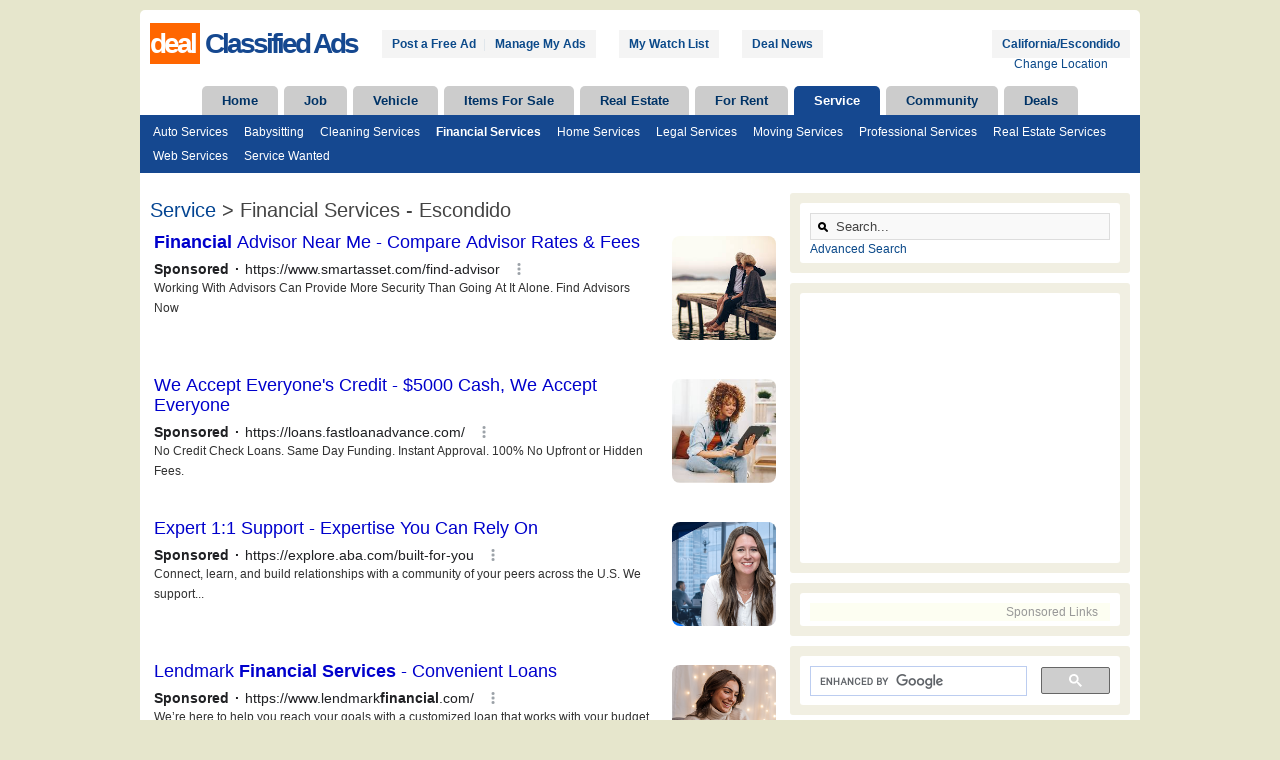

--- FILE ---
content_type: text/html; charset=UTF-8
request_url: https://classifieds.craigclassifiedads.com/service-classifieds/financial-services/california-escondido-classifieds/
body_size: 10084
content:
<!DOCTYPE html PUBLIC "-//W3C//DTD XHTML 1.0 Strict//EN" "https://www.w3.org/TR/xhtml1/DTD/xhtml1-strict.dtd">
<html xmlns="https://www.w3.org/1999/xhtml" xml:lang="en" lang="en">
<head>
	<title>Financial Services | Service Classifieds | Escondido | deal Classified Ads</title>
	<meta http-equiv="Content-Type" content="text/html; charset=UTF-8" />
    <meta name="viewport" content="width=device-width, initial-scale=1.0">
    <meta name="robots" content="all" />
	<script type="text/javascript" src="https://code.jquery.com/jquery-2.1.4.min.js"></script>
	<script async type="text/javascript" src="/content/js/common.min.js?v=1532396311"></script>
	<script async type="text/javascript" src="/themes/wpClassifieds/jsclass.js"></script>
	<meta name="title" content="Financial Services | Service Classifieds | Escondido | deal Classified Ads" />
	<meta name="description" content="free classifieds. post financial service ads for free! search 1000s of financial service listings for free! escondido" />
	<meta name="keywords" content="financial, services, service, classifieds, escondido, free, financial, service, classifieds, post, search, 1000s, listings, escondido" />
	<meta name="referrer" content="no-referrer-when-downgrade">
	<meta property="twitter:account_id" content="1151751150" />
	<link rel="shortcut icon" href="/ico/favicon.ico" />
	<link rel="apple-touch-icon" href="/ico/apple-touch-icon.png" />
			<link rel="stylesheet" type="text/css" href="/themes/wpClassifieds/style.min.css?1590897872" media="screen" />
	<link rel="stylesheet" type="text/css" href="/themes/wpClassifieds/css/responsive.min.css" media="screen" />
	<script src='https://www.google.com/recaptcha/api.js?hl-es' async defer></script>
			     <link rel="next" href="//classifieds.craigclassifiedads.com/service-classifieds/financial-services/california-escondido-classifieds/2"/>
		 <!-- DFP header -->
<script async='async' src='https://www.googletagservices.com/tag/js/gpt.js'></script>
<script>
  var googletag = googletag || {};
  googletag.cmd = googletag.cmd || [];
</script>
<script>
  googletag.cmd.push(function() {
googletag.defineSlot('/19992285/classifieds_side_300x250_abf', [[300, 250]], 'div-gpt-ad-1421440016396-3').addService(googletag.pubads());
googletag.defineSlot('/19992285/classifieds_side_300x250', [[300, 250],[250, 250],[200, 200],[200, 90]], 'div-gpt-ad-1421440016396-0').addService(googletag.pubads());
googletag.defineSlot('/19992285/classifieds_side_300x600', [[300, 600],[160, 600]], 'div-gpt-ad-1421440016396-6').addService(googletag.pubads());
googletag.defineSlot('/19992285/classifieds_side_300x600_home', [[300, 600],[160, 600]], 'div-gpt-ad-1421440016396-1').addService(googletag.pubads());
googletag.defineSlot('/19992285/classifieds_side_300x600_other', [[300, 600], [160, 600]], 'div-gpt-ad-1421440016396-8').addService(googletag.pubads());
googletag.defineSlot('/19992285/classifieds_top_banner_600x60', [[600, 60], [600, 250]], 'div-gpt-ad-1421440016396-7').addService(googletag.pubads());
googletag.defineSlot('/19992285/classifieds_side_200x200_home_btf', [[200, 200], [200, 90], [300, 200]], 'div-gpt-ad-1421440016396-5').addService(googletag.pubads());
googletag.defineSlot('/19992285/classifieds_side_200x200', [[200, 200],[200,90]], 'div-gpt-ad-1421440016396-4').addService(googletag.pubads());
    googletag.pubads().enableSingleRequest();
googletag.pubads().collapseEmptyDivs();
googletag.enableServices();
  });
</script>
	<!-- End DFP header -->
		<!-- GA ---->
        <script type="text/javascript">
          var _gaq = _gaq || [];
          _gaq.push(['_setAccount', 'UA-36852407-1']);
          _gaq.push(['_trackPageview']);
          (function() {
            var ga = document.createElement('script'); ga.type = 'text/javascript'; ga.async = true;
            ga.src = ('https:' == document.location.protocol ? 'https://ssl' : 'http://www') + '.google-analytics.com/ga.js';
            var s = document.getElementsByTagName('script')[0]; s.parentNode.insertBefore(ga, s);
          })();
        </script>
	<!-- End GA--->
	<!--- GA4 --- >
	<!-- Global site tag (gtag.js) - Google Analytics -->
<script async src="https://www.googletagmanager.com/gtag/js?id=G-0G9XPCS3JF"></script>
<script>
  window.dataLayer = window.dataLayer || [];
  function gtag(){dataLayer.push(arguments);}
  gtag('js', new Date());

  gtag('config', 'G-0G9XPCS3JF');
</script>
<!-- End GA4 --- >
<!-- headers -->
<!-- Yahoo Ads  Header --->
<script type="text/javascript">
    window._mNHandle = window._mNHandle || {};
    window._mNHandle.queue = window._mNHandle.queue || [];
    medianet_versionId = "3121199";
</script>
<script src="//contextual.media.net/dmedianet.js?cid=8CUVB8WY8" async="async"></script>
<!-- End Yahoo Ads Header --->
<!-- Begin Yahoo Partner -->
<script async src='https://s.yimg.com/uv/dm/scripts/syndication.js'></script>
<!-- End Yahoo Partner -->
<!-- Begin Google Custom Search Ads -->
<script async="async" src="https://www.google.com/adsense/search/ads.js"></script>
<!-- other head elements from your page -->
<script type="text/javascript" charset="utf-8">
(function(g,o){g[o]=g[o]||function(){(g[o]['q']=g[o]['q']||[]).push(
  arguments)},g[o]['t']=1*new Date})(window,'_googCsa');
</script>
<!-- End Google Custom Search Ads -->
<!-- Begin Google Ads event -->
<!-- Google tag (gtag.js) -->
<script async src="https://www.googletagmanager.com/gtag/js?id=AW-989303254"></script>
<script>
  window.dataLayer = window.dataLayer || [];
  function gtag(){dataLayer.push(arguments);}
  gtag('js', new Date());

  gtag('config', 'AW-989303254');
</script>
<!-- End Google Ads event-->
<!-- end headers -->
	</head>

<body>
<script>
	$(document).ready(function() {
		$(".menublock").mouseleave(function(){ShowTab(6);});
	});
</script>
<div class="container_12" id="wrap">
  <div class="grid_12a" id="header">
	  	<input type="checkbox" id="navbar-checkbox" class="navbar-checkbox">
    	<div class="logo clearfix">
			<span class="logoname">
				<a href="//classifieds.craigclassifiedads.com" title="deal Classified Ads">
					<span class="firstH">deal</span>
					<span class="secondH"> Classified Ads</span>
				</a>
				<label for="navbar-checkbox" class="navbar-handle" onclick></label>
			</span>
    		<ul class="logoman">
              <li><a title="Post a Free Ad" href="https://classifieds.craigclassifiedads.com/post-a-free-ad.htm?category=financial-services&location=california-escondido-classifieds">Post a Free Ad</a></li>
              <p> | </p>
              <li><a title="Manage My Ads" href="https://classifieds.craigclassifiedads.com/my-account/">Manage My Ads</a></li>
              <li><a title="My Watch List" href="//classifieds.craigclassifiedads.com/watch-list.htm">My Watch List</a></li>
     		  <li><a title="Deal News" href="https://classifieds.craigclassifiedads.com/dealnews/" target="_blank">Deal News</a></li>
              <li id="loc"><a title="Change Location" href="//classifieds.craigclassifiedads.com/location.htm?category=financial-services"><h5>California/Escondido</h5></a><span id=loc1><a style="background-color:transparent;font-weight:normal;padding:0;" href="//classifieds.craigclassifiedads.com/location.htm?category=financial-services">Change Location</a></span></li>
           </ul>

		</div>

    	<div class="menublock">
    		<ul class="top_dropdown">
    			<li id="nav0" class="page_item page-item"><a onmouseover="ShowTab(0);" href="//classifieds.craigclassifiedads.com">Home</a></li><li id="nav1" class="page_item page-item"><a  onmouseover="ShowTab(1);" href="//classifieds.craigclassifiedads.com/l/job-classifieds/california-escondido-classifieds/">Job</a></li><li id="nav2" class="page_item page-item"><a  onmouseover="ShowTab(2);" href="//classifieds.craigclassifiedads.com/l/vehicle-classifieds/california-escondido-classifieds/">Vehicle</a></li><li id="nav3" class="page_item page-item"><a  onmouseover="ShowTab(3);" href="//classifieds.craigclassifiedads.com/l/items-for-sale-classifieds/california-escondido-classifieds/">Items For Sale</a></li><li id="nav4" class="page_item page-item"><a  onmouseover="ShowTab(4);" href="//classifieds.craigclassifiedads.com/l/real-estate-classifieds/california-escondido-classifieds/">Real Estate</a></li><li id="nav5" class="page_item page-item"><a  onmouseover="ShowTab(5);" href="//classifieds.craigclassifiedads.com/l/for-rent-classifieds/california-escondido-classifieds/">For Rent</a></li><li id="nav6" class="default_page_item"><a  onmouseover="ShowTab(6);" href="//classifieds.craigclassifiedads.com/l/service-classifieds/california-escondido-classifieds/">Service</a></li><li id="nav85" class="page_item page-item"><a  onmouseover="ShowTab(85);" href="//classifieds.craigclassifiedads.com/l/community-classifieds/california-escondido-classifieds/">Community</a></li><li id="nav62" class="page_item page-item"><a  onmouseover="ShowTab(62);" href="//classifieds.craigclassifiedads.com/l/hot-deals/california-escondido-classifieds/">Deals</a></li>    		</ul>

			<ul class="top_cats" id="top_cats">
    			<li class="sub" id="sub0" style="display:none;" ><a title="Timeshare For Sale" href="//classifieds.craigclassifiedads.com/real-estate-classifieds/timeshare-for-sale/california-escondido-classifieds/">Timeshare For Sale</a><a title="Cleaning Services" href="//classifieds.craigclassifiedads.com/service-classifieds/cleaning-services/california-escondido-classifieds/">Cleaning Services</a><a title="Home Services" href="//classifieds.craigclassifiedads.com/service-classifieds/home-services/california-escondido-classifieds/">Home Services</a><a title="Suvs For Sale" href="//classifieds.craigclassifiedads.com/vehicle-classifieds/suvs-for-sale/california-escondido-classifieds/">Suvs For Sale</a><a title="Trucks For Sale" href="//classifieds.craigclassifiedads.com/vehicle-classifieds/trucks-for-sale/california-escondido-classifieds/">Trucks For Sale</a><a title="Tools" href="//classifieds.craigclassifiedads.com/items-for-sale-classifieds/tools/california-escondido-classifieds/">Tools</a><a title="Construction Jobs" href="//classifieds.craigclassifiedads.com/job-classifieds/construction-jobs/california-escondido-classifieds/">Construction Jobs</a><a title="Part Time Jobs" href="//classifieds.craigclassifiedads.com/job-classifieds/part-time-jobs/california-escondido-classifieds/">Part Time Jobs</a></li><li class="sub" id="sub1" style="display:none;" ><a default_page_item title="Driving Jobs" href="https://classifieds.craigclassifiedads.com/job-classifieds/driving-jobs/california-escondido-classifieds/">Driving Jobs</a><a default_page_item title="General Labor" href="https://classifieds.craigclassifiedads.com/job-classifieds/general-labor-jobs/california-escondido-classifieds/">General Labor</a><a default_page_item title="Medical Jobs" href="https://classifieds.craigclassifiedads.com/job-classifieds/medical-jobs/california-escondido-classifieds/">Medical Jobs</a><a default_page_item title="Construction Jobs" href="https://classifieds.craigclassifiedads.com/job-classifieds/construction-jobs/california-escondido-classifieds/">Construction Jobs</a><a default_page_item title="Government Jobs" href="https://classifieds.craigclassifiedads.com/job-classifieds/government-jobs/california-escondido-classifieds/">Government Jobs</a><a default_page_item title="Hospitality Jobs" href="https://classifieds.craigclassifiedads.com/job-classifieds/hospitality-jobs/california-escondido-classifieds/">Hospitality Jobs</a><a default_page_item title="Management Jobs" href="https://classifieds.craigclassifiedads.com/job-classifieds/management-jobs/california-escondido-classifieds/">Management Jobs</a><a default_page_item title="Security Jobs" href="https://classifieds.craigclassifiedads.com/job-classifieds/security-jobs/california-escondido-classifieds/">Security Jobs</a><a default_page_item title="Sales Marketing Jobs" href="https://classifieds.craigclassifiedads.com/job-classifieds/sales-marketing-jobs/california-escondido-classifieds/">Sales Marketing Jobs</a><a default_page_item title="Automotive Jobs" href="https://classifieds.craigclassifiedads.com/job-classifieds/automotive-jobs/california-escondido-classifieds/">Automotive Jobs</a><a default_page_item title="Financial Jobs" href="https://classifieds.craigclassifiedads.com/job-classifieds/financial-jobs/california-escondido-classifieds/">Financial Jobs</a><a default_page_item title="Legal Jobs" href="https://classifieds.craigclassifiedads.com/job-classifieds/legal-jobs/california-escondido-classifieds/">Legal Jobs</a><a default_page_item title="Education Jobs" href="https://classifieds.craigclassifiedads.com/job-classifieds/education-jobs/california-escondido-classifieds/">Education Jobs</a><a default_page_item title="IT Jobs" href="https://classifieds.craigclassifiedads.com/job-classifieds/it-jobs/california-escondido-classifieds/">IT Jobs</a><a default_page_item title="Full Time" href="https://classifieds.craigclassifiedads.com/job-classifieds/full-time-jobs/california-escondido-classifieds/">Full Time</a><a default_page_item title="Part Time" href="https://classifieds.craigclassifiedads.com/job-classifieds/part-time-jobs/california-escondido-classifieds/">Part Time</a><a default_page_item title="Job Wanted" href="https://classifieds.craigclassifiedads.com/job-classifieds/job-wanted/california-escondido-classifieds/">Job Wanted</a></li><li class="sub" id="sub2" style="display:none;" ><a default_page_item title="Car" href="https://classifieds.craigclassifiedads.com/vehicle-classifieds/cars-for-sale/california-escondido-classifieds/">Car</a><a default_page_item title="Truck" href="https://classifieds.craigclassifiedads.com/vehicle-classifieds/trucks-for-sale/california-escondido-classifieds/">Truck</a><a default_page_item title="Van" href="https://classifieds.craigclassifiedads.com/vehicle-classifieds/vans-for-sale/california-escondido-classifieds/">Van</a><a default_page_item title="Motorcycle" href="https://classifieds.craigclassifiedads.com/vehicle-classifieds/motorcycles-for-sale/california-escondido-classifieds/">Motorcycle</a><a default_page_item title="RV" href="https://classifieds.craigclassifiedads.com/vehicle-classifieds/rvs-for-sale/california-escondido-classifieds/">RV</a><a default_page_item title="SUV" href="https://classifieds.craigclassifiedads.com/vehicle-classifieds/suvs-for-sale/california-escondido-classifieds/">SUV</a><a default_page_item title="Auto Parts" href="https://classifieds.craigclassifiedads.com/vehicle-classifieds/auto-parts/california-escondido-classifieds/">Auto Parts</a><a default_page_item title="Boat" href="https://classifieds.craigclassifiedads.com/vehicle-classifieds/boats-for-sale/california-escondido-classifieds/">Boat</a><a default_page_item title="Off Road Vehicle" href="https://classifieds.craigclassifiedads.com/vehicle-classifieds/off-road-vehicles-for-sale/california-escondido-classifieds/">Off Road Vehicle</a><a default_page_item title="Vehicle Wanted" href="https://classifieds.craigclassifiedads.com/vehicle-classifieds/vehicle-wanted/california-escondido-classifieds/">Vehicle Wanted</a></li><li class="sub" id="sub3" style="display:none;" ><a default_page_item title="Appliances" href="https://classifieds.craigclassifiedads.com/items-for-sale-classifieds/appliances/california-escondido-classifieds/">Appliances</a><a default_page_item title="Arts" href="https://classifieds.craigclassifiedads.com/items-for-sale-classifieds/arts/california-escondido-classifieds/">Arts</a><a default_page_item title="Books" href="https://classifieds.craigclassifiedads.com/items-for-sale-classifieds/books/california-escondido-classifieds/">Books</a><a default_page_item title="Cell Phones" href="https://classifieds.craigclassifiedads.com/items-for-sale-classifieds/cell-phones/california-escondido-classifieds/">Cell Phones</a><a default_page_item title="Clothes" href="https://classifieds.craigclassifiedads.com/items-for-sale-classifieds/clothes/california-escondido-classifieds/">Clothes</a><a default_page_item title="Computers and Electronics" href="https://classifieds.craigclassifiedads.com/items-for-sale-classifieds/computers-and-electronics/california-escondido-classifieds/">Computers and Electronics</a><a default_page_item title="Games" href="https://classifieds.craigclassifiedads.com/items-for-sale-classifieds/games/california-escondido-classifieds/">Games</a><a default_page_item title="Health and Beauty" href="https://classifieds.craigclassifiedads.com/items-for-sale-classifieds/health-and-beauty/california-escondido-classifieds/">Health and Beauty</a><a default_page_item title="Home and Furnitures" href="https://classifieds.craigclassifiedads.com/items-for-sale-classifieds/home-and-furnitures/california-escondido-classifieds/">Home and Furnitures</a><a default_page_item title="Jewelries" href="https://classifieds.craigclassifiedads.com/items-for-sale-classifieds/jewelries/california-escondido-classifieds/">Jewelries</a><a default_page_item title="Kid Stuff" href="https://classifieds.craigclassifiedads.com/items-for-sale-classifieds/kid-stuff/california-escondido-classifieds/">Kid Stuff</a><a default_page_item title="Lawn and Garden" href="https://classifieds.craigclassifiedads.com/items-for-sale-classifieds/lawn-and-garden/california-escondido-classifieds/">Lawn and Garden</a><a default_page_item title="Musical Instrument" href="https://classifieds.craigclassifiedads.com/items-for-sale-classifieds/musical-instrument/california-escondido-classifieds/">Musical Instrument</a><a default_page_item title="Sporting Goods" href="https://classifieds.craigclassifiedads.com/items-for-sale-classifieds/sporting-goods/california-escondido-classifieds/">Sporting Goods</a><a default_page_item title="Tickets" href="https://classifieds.craigclassifiedads.com/items-for-sale-classifieds/tickets/california-escondido-classifieds/">Tickets</a><a default_page_item title="Tools" href="https://classifieds.craigclassifiedads.com/items-for-sale-classifieds/tools/california-escondido-classifieds/">Tools</a><a default_page_item title="Garage and Moving Sale" href="https://classifieds.craigclassifiedads.com/items-for-sale-classifieds/garage-moving-sale/california-escondido-classifieds/">Garage and Moving Sale</a><a default_page_item title="Business and Franchise" href="https://classifieds.craigclassifiedads.com/items-for-sale-classifieds/business-and-franchise/california-escondido-classifieds/">Business and Franchise</a><a default_page_item title="Free Stuff" href="https://classifieds.craigclassifiedads.com/items-for-sale-classifieds/free-stuff/california-escondido-classifieds/">Free Stuff</a><a default_page_item title="Items Wanted" href="https://classifieds.craigclassifiedads.com/items-for-sale-classifieds/items-wanted/california-escondido-classifieds/">Items Wanted</a></li><li class="sub" id="sub4" style="display:none;" ><a default_page_item title="House For Sale" href="https://classifieds.craigclassifiedads.com/real-estate-classifieds/houses-for-sale/california-escondido-classifieds/">House For Sale</a><a default_page_item title="Mobile Home For Sale" href="https://classifieds.craigclassifiedads.com/real-estate-classifieds/mobile-homes-for-sale/california-escondido-classifieds/">Mobile Home For Sale</a><a default_page_item title="Townhouse For Sale" href="https://classifieds.craigclassifiedads.com/real-estate-classifieds/townhouses-for-sale/california-escondido-classifieds/">Townhouse For Sale</a><a default_page_item title="Condo For Sale" href="https://classifieds.craigclassifiedads.com/real-estate-classifieds/condos-for-sale/california-escondido-classifieds/">Condo For Sale</a><a default_page_item title="Vacation Home For Sale" href="https://classifieds.craigclassifiedads.com/real-estate-classifieds/vacation-homes-for-sale/california-escondido-classifieds/">Vacation Home For Sale</a><a default_page_item title="Timeshare For Sale" href="https://classifieds.craigclassifiedads.com/real-estate-classifieds/timeshare-for-sale/california-escondido-classifieds/">Timeshare For Sale</a><a default_page_item title="Commercial Real Estate" href="https://classifieds.craigclassifiedads.com/real-estate-classifieds/commercial-real-estate/california-escondido-classifieds/">Commercial Real Estate</a><a default_page_item title="Real Estate Wanted" href="https://classifieds.craigclassifiedads.com/real-estate-classifieds/real-estate-wanted/california-escondido-classifieds/">Real Estate Wanted</a></li><li class="sub" id="sub5" style="display:none;" ><a default_page_item title="Apartment For Rent" href="https://classifieds.craigclassifiedads.com/for-rent-classifieds/apartment-for-rent/california-escondido-classifieds/">Apartment For Rent</a><a default_page_item title="House For Rent" href="https://classifieds.craigclassifiedads.com/for-rent-classifieds/houses-for-rent/california-escondido-classifieds/">House For Rent</a><a default_page_item title="Mobile Home For Rent" href="https://classifieds.craigclassifiedads.com/for-rent-classifieds/mobile-home-for-rent/california-escondido-classifieds/">Mobile Home For Rent</a><a default_page_item title="Townhouse For Rent" href="https://classifieds.craigclassifiedads.com/for-rent-classifieds/townhouses-for-rent/california-escondido-classifieds/">Townhouse For Rent</a><a default_page_item title="Condo For Rent" href="https://classifieds.craigclassifiedads.com/for-rent-classifieds/condos-for-rent/california-escondido-classifieds/">Condo For Rent</a><a default_page_item title="Vacation Home For Rent" href="https://classifieds.craigclassifiedads.com/for-rent-classifieds/vacation-homes-for-rent/california-escondido-classifieds/">Vacation Home For Rent</a><a default_page_item title="Timeshare For Rent" href="https://classifieds.craigclassifiedads.com/for-rent-classifieds/timeshare-for-rent/california-escondido-classifieds/">Timeshare For Rent</a><a default_page_item title="Commercial Lease" href="https://classifieds.craigclassifiedads.com/for-rent-classifieds/commercial-lease/california-escondido-classifieds/">Commercial Lease</a><a default_page_item title="Roomate Wanted" href="https://classifieds.craigclassifiedads.com/for-rent-classifieds/roomate-wanted/california-escondido-classifieds/">Roomate Wanted</a><a default_page_item title="Rental Wanted" href="https://classifieds.craigclassifiedads.com/for-rent-classifieds/rental-wanted/california-escondido-classifieds/">Rental Wanted</a></li><li class="sub" id="sub6"><a default_page_item title="Auto Services" href="https://classifieds.craigclassifiedads.com/service-classifieds/auto-services/california-escondido-classifieds/">Auto Services</a><a default_page_item title="Babysitting" href="https://classifieds.craigclassifiedads.com/service-classifieds/babysitting/california-escondido-classifieds/">Babysitting</a><a default_page_item title="Cleaning Services" href="https://classifieds.craigclassifiedads.com/service-classifieds/cleaning-services/california-escondido-classifieds/">Cleaning Services</a><b><a default_page_item title="Financial Services" href="https://classifieds.craigclassifiedads.com/service-classifieds/financial-services/california-escondido-classifieds/">Financial Services</a></b><a default_page_item title="Home Services" href="https://classifieds.craigclassifiedads.com/service-classifieds/home-services/california-escondido-classifieds/">Home Services</a><a default_page_item title="Legal Services" href="https://classifieds.craigclassifiedads.com/service-classifieds/legal-services/california-escondido-classifieds/">Legal Services</a><a default_page_item title="Moving Services" href="https://classifieds.craigclassifiedads.com/service-classifieds/moving-services/california-escondido-classifieds/">Moving Services</a><a default_page_item title="Professional Services" href="https://classifieds.craigclassifiedads.com/service-classifieds/professional-services/california-escondido-classifieds/">Professional Services</a><a default_page_item title="Real Estate Services" href="https://classifieds.craigclassifiedads.com/service-classifieds/real-estate-services/california-escondido-classifieds/">Real Estate Services</a><a default_page_item title="Web Services" href="https://classifieds.craigclassifiedads.com/service-classifieds/web-services/california-escondido-classifieds/">Web Services</a><a default_page_item title="Service Wanted" href="https://classifieds.craigclassifiedads.com/service-classifieds/service-wanted/california-escondido-classifieds/">Service Wanted</a></li><li class="sub" id="sub62" style="display:none;" ><a default_page_item title="Appliances" href="https://classifieds.craigclassifiedads.com/hot-deals/appliances-deals/california-escondido-classifieds/">Appliances</a><a default_page_item title="Auto Parts" href="https://classifieds.craigclassifiedads.com/hot-deals/auto-parts-deals/california-escondido-classifieds/">Auto Parts</a><a default_page_item title="Books" href="https://classifieds.craigclassifiedads.com/hot-deals/books-deals/california-escondido-classifieds/">Books</a><a default_page_item title="Clothes and Shoes" href="https://classifieds.craigclassifiedads.com/hot-deals/clothes-and-shoes-deals/california-escondido-classifieds/">Clothes and Shoes</a><a default_page_item title="Computers and Electronics" href="https://classifieds.craigclassifiedads.com/hot-deals/computers-and-electronics-deals/california-escondido-classifieds/">Computers and Electronics</a><a default_page_item title="Home and Furnitures" href="https://classifieds.craigclassifiedads.com/hot-deals/home-and-furnitures-deals/california-escondido-classifieds/">Home and Furnitures</a><a default_page_item title="Games" href="https://classifieds.craigclassifiedads.com/hot-deals/games-deals/california-escondido-classifieds/">Games</a><a default_page_item title="Kid Stuffs" href="https://classifieds.craigclassifiedads.com/hot-deals/kid-stuffs-deals/california-escondido-classifieds/">Kid Stuffs</a><a default_page_item title="Lawn and Garden" href="https://classifieds.craigclassifiedads.com/hot-deals/lawn-and-garden-deals/california-escondido-classifieds/">Lawn and Garden</a><a default_page_item title="Musical Instruments" href="https://classifieds.craigclassifiedads.com/hot-deals/musical-instruments-deals/california-escondido-classifieds/">Musical Instruments</a><a default_page_item title="Health and Beauty" href="https://classifieds.craigclassifiedads.com/hot-deals/health-and-beauty-deals/california-escondido-classifieds/">Health and Beauty</a><a default_page_item title="Jewelries" href="https://classifieds.craigclassifiedads.com/hot-deals/jewelries-deals/california-escondido-classifieds/">Jewelries</a><a default_page_item title="Sporting Goods" href="https://classifieds.craigclassifiedads.com/hot-deals/sporting-goods-deals/california-escondido-classifieds/">Sporting Goods</a><a default_page_item title="Travel" href="https://classifieds.craigclassifiedads.com/hot-deals/travel-deals/california-escondido-classifieds/">Travel</a><a default_page_item title="Free Shipping" href="https://classifieds.craigclassifiedads.com/hot-deals/free-shipping-deals/california-escondido-classifieds/">Free Shipping</a><a default_page_item title="Coupons" href="https://classifieds.craigclassifiedads.com/hot-deals/coupon-deals/california-escondido-classifieds/">Coupons</a><a default_page_item title="Black Friday" href="https://classifieds.craigclassifiedads.com/hot-deals/black-friday-deals/california-escondido-classifieds/">Black Friday</a><a default_page_item title="Cyber Monday" href="https://classifieds.craigclassifiedads.com/hot-deals/cyber-monday-deals/california-escondido-classifieds/">Cyber Monday</a><a default_page_item title="Holidays" href="https://classifieds.craigclassifiedads.com/hot-deals/holiday-deals/california-escondido-classifieds/">Holidays</a></li><li class="sub" id="sub85" style="display:none;" ><a default_page_item title="Carpool" href="https://classifieds.craigclassifiedads.com/community-classifieds/carpool/california-escondido-classifieds/">Carpool</a><a default_page_item title="Classes" href="https://classifieds.craigclassifiedads.com/community-classifieds/classes/california-escondido-classifieds/">Classes</a><a default_page_item title="Events" href="https://classifieds.craigclassifiedads.com/community-classifieds/events/california-escondido-classifieds/">Events</a></li>    		</ul>
		</div>
	</div>
	
  <div id="content">

<noscript>
	<div style="height:30px;border:3px solid #6699ff;text-align:center;font-weight: bold;padding-top:10px">
		Turn on JavaScript in Your browser! My Watch List needs JavaScript!
	</div>
</noscript>
	       <div id="content_main" >
	<div  class="primary"  >
<!-- link top -->
<br><!-- End link top -->
<div id="listings">
	<input type="checkbox" id="navsub-checkbox" class="navsub-checkbox">

<!-- <div class="underline"> -->
<h1><a href="/l/service-classifieds/california-escondido-classifieds/">Service</a> > Financial Services - Escondido</h1><!-- </div> end underline -->

<!-- Begin Google Custom Search Ad -->
<div id="afscontainer1"></div>

<script type="text/javascript" charset="utf-8">

  var pageOptions = {
    "pubId": "partner-pub-8167116907375681", // Make sure this is the correct client ID!
    "styleId": "8930045868",
    "query": 'Financial Services & Service' ,// Make sure the correct query is placed here!
    "channel": "7681565501"
  };

  var adblock1 = {
    "container": "afscontainer1",
    "number": 4
  };

  _googCsa('ads', pageOptions, adblock1);

</script>
<!-- End Google Custom Search Ad -->

	<div class="post" id="post0">
		<img  title="FINANCIAL SERVICES ANYONE CAN  offer Financial Services"  alt="FINANCIAL SERVICES ANYONE CAN  offer Financial Services"  src="/images/2025/02/13/746301/thumb_financial-services-anyone-can_1.gif" class="post-img" />
		<h2><a title="FINANCIAL SERVICES ANYONE CAN  offer Financial Services" href="https://classifieds.craigclassifiedads.com/service-classifieds/financial-services/financial-services-anyone-can-746301.htm?location=california-escondido-classifieds"  rel="bookmark" >FINANCIAL SERVICES ANYONE CAN </a></h2>
	<div class="post-detail">
	<p>
				<span class="post-cat"><a href="//classifieds.craigclassifiedads.com/service-classifieds/financial-services/california-escondido-classifieds/" title="Financial Services service-classifieds">Financial Services</a></span> —
		<span class="post-date">02-13-2025</span>
    </p>
	</div>
	             
	<p class="post-desc">For a free No Obligation Consultation with one of our Financial Service Specialists,Call Toll Free 877 604 6636  EXT 3When calling please reference Service ID Code WJ20606 A Few of our many services.L...</p>
	          	<div class="clear"></div>
	</div>
	<div class="post" id="post1">
		<img  title="Find Out What You Can Do To Improve Your Scores in Escondido, CA offer Financial Services"  alt="Find Out What You Can Do To Improve Your Scores in Escondido, CA offer Financial Services"  src="/images/2022/02/25/723421/thumb_find-out-what-you-can-do-to-improve-your-scores-in-escondido-ca_1.jpg" class="post-img" />
		<h2><a title="Find Out What You Can Do To Improve Your Scores in Escondido, CA offer Financial Services" href="https://classifieds.craigclassifiedads.com/service-classifieds/financial-services/find-out-what-you-can-do-to-improve-your-scores-in-escondido-ca-723421.htm?location=california-escondido-classifieds"  rel="bookmark" >Find Out What You Can Do To Improve Your Scores in Escondido, CA</a></h2>
	<div class="post-detail">
	<p>
				<span class="post-cat"><a href="//classifieds.craigclassifiedads.com/service-classifieds/financial-services/california-escondido-classifieds/" title="Financial Services service-classifieds">Financial Services</a></span> —
		<span class="post-date">02-25-2022</span>
    </p>
	</div>
	             
	<p class="post-desc">Credit is a powerful tool that can make all the difference in your life. It not only impacts insurance rates and interest, but also has an impact on how easy you are able to get loans for big purchase...</p>
	          	<div class="clear"></div>
	</div>
	<div class="post" id="post2">
		<img  title="Improve your credit score today in San Marcos offer Financial Services"  alt="Improve your credit score today in San Marcos offer Financial Services"  src="/images/2022/01/06/721722/thumb_improve-your-credit-score-today-in-san-marcos_1.jpg" class="post-img" />
		<h2><a title="Improve your credit score today in San Marcos offer Financial Services" href="https://classifieds.craigclassifiedads.com/service-classifieds/financial-services/improve-your-credit-score-today-in-san-marcos-721722.htm?location=california-escondido-classifieds"  rel="bookmark" >Improve your credit score today in San Marcos</a></h2>
	<div class="post-detail">
	<p>
				<span class="post-cat"><a href="//classifieds.craigclassifiedads.com/service-classifieds/financial-services/california-escondido-classifieds/" title="Financial Services service-classifieds">Financial Services</a></span> —
		<span class="post-date">01-06-2022</span>
    </p>
	</div>
	             
	<p class="post-desc">Credit Repair in my area is a credit repair company in San Marcos that assists clients with credit evaluations and advises them of their legal rights when dealing with credit bureaus. The company has ...</p>
	          	<div class="clear"></div>
	</div>
	<div class="post" id="post3">
		<img  title="FINANCIAL  SERVICES ANYONE CAN AFFORD offer Financial Services"  alt="FINANCIAL  SERVICES ANYONE CAN AFFORD offer Financial Services"  src="/ico/no_pic.png" class="post-img" />
		<h2><a title="FINANCIAL  SERVICES ANYONE CAN AFFORD offer Financial Services" href="https://classifieds.craigclassifiedads.com/service-classifieds/financial-services/financial-services-anyone-can-afford-746298.htm?location=california-escondido-classifieds"  rel="bookmark" >FINANCIAL  SERVICES ANYONE CAN AFFORD</a></h2>
	<div class="post-detail">
	<p>
				<span class="post-cat"><a href="//classifieds.craigclassifiedads.com/service-classifieds/financial-services/california-escondido-classifieds/" title="Financial Services service-classifieds">Financial Services</a></span> —
		<span class="post-date">02-13-2025</span>
    </p>
	</div>
	             
	<p class="post-desc">For a free No Obligation Consultation with one of our Financial Service Specialists,Call Toll Free 877 604 6636  EXT 3When calling please reference Service ID Code WJ20606 A Few of our many services.L...</p>
	          	<div class="clear"></div>
	</div>
	<div class="post" id="post4">
		<img  title="Checkmate offer Financial Services"  alt="Checkmate offer Financial Services"  src="/images/2024/08/14/743857/thumb_checkmate_1.png" class="post-img" />
		<h2><a title="Checkmate offer Financial Services" href="https://classifieds.craigclassifiedads.com/service-classifieds/financial-services/checkmate-743857.htm?location=california-escondido-classifieds"  rel="bookmark" >Checkmate</a></h2>
	<div class="post-detail">
	<p>
				<span class="post-cat"><a href="//classifieds.craigclassifiedads.com/service-classifieds/financial-services/california-escondido-classifieds/" title="Financial Services service-classifieds">Financial Services</a></span> —
		<span class="post-date">08-14-2024</span>
    </p>
	</div>
	             
	<p class="post-desc">Checkmate is highly committed to assisting our clients make informed decisions regarding their finances. We provide useful insights on using short term advances, different types of loans, and other fi...</p>
	          	<div class="clear"></div>
	</div>
	<div class="post" id="post5">
		<img  title="Fix credit report errors in Newport Beach, CA offer Financial Services"  alt="Fix credit report errors in Newport Beach, CA offer Financial Services"  src="/images/2022/03/07/723702/thumb_fix-credit-report-errors-in-newport-beach-ca_1.jpg" class="post-img" />
		<h2><a title="Fix credit report errors in Newport Beach, CA offer Financial Services" href="https://classifieds.craigclassifiedads.com/service-classifieds/financial-services/fix-credit-report-errors-in-newport-beach-ca-723702.htm?location=california-escondido-classifieds"  rel="bookmark" >Fix credit report errors in Newport Beach, CA</a></h2>
	<div class="post-detail">
	<p>
				<span class="post-cat"><a href="//classifieds.craigclassifiedads.com/service-classifieds/financial-services/california-escondido-classifieds/" title="Financial Services service-classifieds">Financial Services</a></span> —
		<span class="post-date">03-07-2022</span>
    </p>
	</div>
	             
	<p class="post-desc">Credit is a powerful tool that can help make your life easier. It not only impacts insurance rates and interest, but also has an impact on how easy you are able to get loans for big purchases like car...</p>
	          	<div class="clear"></div>
	</div>
	<div class="post" id="post6">
		<img  title="Fast Improve Credit Score in San Diego, CA offer Financial Services"  alt="Fast Improve Credit Score in San Diego, CA offer Financial Services"  src="/images/2022/01/31/722653/thumb_fast-improve-credit-score-in-san-diego-ca_1.jpg" class="post-img" />
		<h2><a title="Fast Improve Credit Score in San Diego, CA offer Financial Services" href="https://classifieds.craigclassifiedads.com/service-classifieds/financial-services/fast-improve-credit-score-in-san-diego-ca-722653.htm?location=california-escondido-classifieds"  rel="bookmark" >Fast Improve Credit Score in San Diego, CA</a></h2>
	<div class="post-detail">
	<p>
				<span class="post-cat"><a href="//classifieds.craigclassifiedads.com/service-classifieds/financial-services/california-escondido-classifieds/" title="Financial Services service-classifieds">Financial Services</a></span> —
		<span class="post-date">01-31-2022</span>
    </p>
	</div>
	             
	<p class="post-desc">Credit affects every aspect of your life. Low Credit Scores in San Diego can increase insurance premiums and interest rates, making it harder to get a replacement home or vehicle. Get the help you nee...</p>
	          	<div class="clear"></div>
	</div>
	<div class="post" id="post7">
		<img  title="Senior Rep  offer Financial Services"  alt="Senior Rep  offer Financial Services"  src="/ico/no_pic.png" class="post-img" />
		<h2><a title="Senior Rep  offer Financial Services" href="https://classifieds.craigclassifiedads.com/service-classifieds/financial-services/senior-rep-675573.htm?location=california-escondido-classifieds"  rel="bookmark" >Senior Rep </a></h2>
	<div class="post-detail">
	<p>
				<span class="post-cat"><a href="//classifieds.craigclassifiedads.com/service-classifieds/financial-services/california-escondido-classifieds/" title="Financial Services service-classifieds">Financial Services</a></span> —
		<span class="post-date">05-10-2019</span>
    </p>
	</div>
	             
	<p class="post-desc">person or persons to do fundraising and get donations for www.kidschristianfishingclubs.org a new 501C3 Non-Profit ...</p>
	          	<div class="clear"></div>
	</div>
	<div class="post" id="post8">
		<img  title="Davidallencapital.com/102154391 offer Financial Services"  alt="Davidallencapital.com/102154391 offer Financial Services"  src="/images/2018/05/24/629621/thumb_davidallencapitalcom102154391_1.jpg" class="post-img" />
		<h2><a title="Davidallencapital.com/102154391 offer Financial Services" href="https://classifieds.craigclassifiedads.com/service-classifieds/financial-services/davidallencapitalcom102154391-629621.htm?location=california-escondido-classifieds"  rel="bookmark" >Davidallencapital.com/102154391</a></h2>
	<div class="post-detail">
	<p>
				<span class="post-cat"><a href="//classifieds.craigclassifiedads.com/service-classifieds/financial-services/california-escondido-classifieds/" title="Financial Services service-classifieds">Financial Services</a></span> —
		<span class="post-date">05-24-2018</span>
    </p>
	</div>
	             
	<p class="post-desc">Available in all 50 States.  $10.000 to $500.000.  If you have an annual revenue of $100.000 we focus on quick approval and fast funding.  Go to the website above and click the: Get Started icon and f...</p>
	          	<div class="clear"></div>
	</div>
	<div class="post" id="post9">
		<img  title="First Time Home Buy? Home Seller? Realtors? TAKE A PEEK AT THIS offer Financial Services"  alt="First Time Home Buy? Home Seller? Realtors? TAKE A PEEK AT THIS offer Financial Services"  src="/ico/no_pic.png" class="post-img" />
		<h2><a title="First Time Home Buy? Home Seller? Realtors? TAKE A PEEK AT THIS offer Financial Services" href="https://classifieds.craigclassifiedads.com/service-classifieds/financial-services/first-time-home-buy-home-seller-realtors-take-a-peek-at-this-603155.htm?location=california-escondido-classifieds"  rel="bookmark" >First Time Home Buy? Home Seller? Realtors? TAKE A PEEK AT THIS</a></h2>
	<div class="post-detail">
	<p>
				<span class="post-cat"><a href="//classifieds.craigclassifiedads.com/service-classifieds/financial-services/california-escondido-classifieds/" title="Financial Services service-classifieds">Financial Services</a></span> —
		<span class="post-date">01-04-2018</span>
    </p>
	</div>
	             
	<p class="post-desc">Get Personalized Mortgage Brokerage Services... with a pre-approval in 6-hours. 

We’ll get your loan underwritten in 6-hours!!!

We will CLOSE YOUR ESCROW on average in 10 to 18 DAYS!!!

We’re ...</p>
	          	<div class="clear"></div>
	</div>
<!-- listing bottom -->
<!-- Begin Google Native -->
<div id="gnative" class="post">
<script async src="https://pagead2.googlesyndication.com/pagead/js/adsbygoogle.js"></script>
<ins class="adsbygoogle"
     style="display:block"
     data-ad-format="fluid"
     data-ad-layout-key="-go+o-1c-d0+sq"
     data-ad-client="ca-pub-8167116907375681"
     data-ad-slot="7326094443"></ins>
<script>
     (adsbygoogle = window.adsbygoogle || []).push({});
</script>
</div>
<!-- End Google Native -->

<div id="ads" style="margin:0 0 15px 0; padding:0 0 0px 6px;" >
<p>Sponsored Links</p>
    <!-- Yahoo 600x250  -->
    <div id="132744531">
  	<script type="text/javascript">
	  try {
		   window._mNHandle.queue.push(function () {
		   	window._mNDetails.loadTag("132744531", "600x250", "132744531");
		  	});
		  }
	  catch (error) {}
	</script>
  </div>
    <!-- end  Yahoo  -->
    </div>
<script>
var s = document.getElementById("gnative");
var d = document.getElementById("post3");
d.insertAdjacentElement("afterend",s);

var s2 = document.getElementById("gnative2");
var d2 = document.getElementById("post0");
d2.insertAdjacentElement("afterend",s2);
</script>

<!-- end listing bottom -->
   </div>

	<div class="pagination">
	    <div class="wp-pagenavi">
	    <span class='current'>1</span><a class='page' title='Financial Services | Service Classifieds | Escondido | deal Classified Ads Page 2' href='//classifieds.craigclassifiedads.com/service-classifieds/financial-services/california-escondido-classifieds/2'>2</a><a class='page' title='Financial Services | Service Classifieds | Escondido | deal Classified Ads Page 3' href='//classifieds.craigclassifiedads.com/service-classifieds/financial-services/california-escondido-classifieds/3'>3</a><a class='page' title='Financial Services | Service Classifieds | Escondido | deal Classified Ads Page 4' href='//classifieds.craigclassifiedads.com/service-classifieds/financial-services/california-escondido-classifieds/4'>4</a><a href='//classifieds.craigclassifiedads.com/service-classifieds/financial-services/california-escondido-classifieds/2' title='Next Financial Services | Service Classifieds | Escondido | deal Classified Ads Page 2' >&gt;</a><a title='Financial Services | Service Classifieds | Escondido | deal Classified Ads Page 4' href='//classifieds.craigclassifiedads.com/service-classifieds/financial-services/california-escondido-classifieds/4'>&gt;&gt;</a>	    </div>
	</div>
<!-- slink  -->
<!-- Begin SearchLinks -->
   <script async src="//js.searchlinks.com/adtags/NP5G.js"></script><!-- End SearchLinks -->
<!-- end slink -->

</div> <!-- end of wp/header.php class=primary -->
</div> <!-- from wp/header.php id=content_main -->
 		<div class="grid_4" id="sidebar">

      <ul id="sidebar_widgeted">
      <li class='widget'><div class='whitebox'><form method="get" action="//classifieds.craigclassifiedads.com"><input name="s" id="s" maxlength="30" class="search ico_search" title="Search"
				onblur="this.value=(this.value=='') ? 'Search...' : this.value;"
				onfocus="this.value=(this.value=='Search...') ? '' : this.value;"
				value="Search..." type="text" /><input type="hidden" name="category" value="financial-services" /><input type="hidden" name="location" value="california-escondido-classifieds" /></form><div class="adv_search"><a href="//classifieds.craigclassifiedads.com/advanced-search.htm?category=financial-services&location=california-escondido-classifieds">Advanced Search</a></div></div></li><li class='widget'><div class='whitebox'>
<!-- Google AdSense -->
<script async src="https://pagead2.googlesyndication.com/pagead/js/adsbygoogle.js?client=ca-pub-8167116907375681"
     crossorigin="anonymous"></script>
<!-- classifieds_side_large_listing -->
<ins class="adsbygoogle"
     style="display:inline-block;width:300px;height:250px"
     data-ad-client="ca-pub-8167116907375681"
     data-ad-slot="8483208601"></ins>
<script>
     (adsbygoogle = window.adsbygoogle || []).push({});
</script>
		<!-- End Google AdSense -->
		</div></li><li class='widget'><div class='whitebox'>	    <div id="ads" style="text-align:center">
<p>Sponsored Links</p>

	  <!--- Yahoo Ads ---->
 <div id="778031266">
  	<script type="text/javascript">
	  try {
		   window._mNHandle.queue.push(function () {
		   	window._mNDetails.loadTag("778031266", "300x600", "778031266");
		  	});
		  }
	  catch (error) {}
	</script>
  </div>
 <!-- end Yahoo Ads  --->
</div>
</div></li><li class='widget'><div class='whitebox'>	<style>
		input.gsc-search-button {width: 50px;}
	</style>
	<script>
  		(function() {
    		var cx = 'partner-pub-8167116907375681:9641013240';
    		var gcse = document.createElement('script');
    		gcse.type = 'text/javascript';
    		gcse.async = true;
    		gcse.src = (document.location.protocol == 'https:' ? 'https:' : 'http:') +
       			 '//cse.google.com/cse.js?cx=' + cx;
    		var s = document.getElementsByTagName('script')[0];
    		s.parentNode.insertBefore(gcse, s);
  		})
  		();
	</script>
	<gcse:searchbox-only resultsUrl="http://classifieds.craigclassifiedads.com/custom-search.htm"></gcse:searchbox-only>

</div></li><li class='widget'><div class='whitebox'>	<p><h4>Avoid Scams and Fraud</h4></p>
	<p>If the offer seems too good to be true, it's likely a scam. Other signs of fraud: wire transfer, money orders, cashier checks, paypal, shipping, escrow, transaction protection, guarantee. Be safe by dealing locally.
	Need more tips? Check out our <a href="https://answerspal.com/answers/questions/deal-classified-ads" target="_blank">Q&A site </a>.</p>
	</div></li><li class='widget'><div class='whitebox'>	<div id="ads">
	<p>Sponsored Links</p>
<!-- begin google adsense -->
<!-- div id="stickyunit" -->
<script async
src="//pagead2.googlesyndication.com/pagead/js/adsbygoogle.js"></script>
<!-- classifieds_side_large -->
<ins class="adsbygoogle"
     style="display:inline-block;width:300px;height:250px"
     data-ad-client="ca-pub-8167116907375681"
     data-ad-slot="4693096449"></ins>
<script>
(adsbygoogle = window.adsbygoogle || []).push({});
</script>
<!-- /div -->


<!-- end google adsense -->
</div>
	</div></li>      </ul>
 </div> <!-- id=siderbar -->
	    
    <div class="clear"></div>
  </div>  <!--  from wp/header.php id=content -->

  <div id="footer" class="clearfix">
    <ul class="pages">
	    		    <li><a href="//classifieds.craigclassifiedads.com/advanced-search.htm">Advanced Search</a></li>
		    <li><a href="//classifieds.craigclassifiedads.com/sitemap.htm">Sitemap</a></li>
			 <li><a href="//classifieds.craigclassifiedads.com/terms.htm">Terms of Use</a></li>
		     <li><a href="//classifieds.craigclassifiedads.com/privacy-policy.htm">Privacy Policy</a></li>
			 <li><a href="//classifieds.craigclassifiedads.com/faq.htm">FAQ</a></li>
			 <li><a href="//classifieds.craigclassifiedads.com/location.htm?category=financial-services">Locations</a></li>
	    	    <li><a href="https://classifieds.craigclassifiedads.com/contact.htm">Contact</a></li>
	    <li><a href="https://classifieds.craigclassifiedads.com/post-a-free-ad.htm?category=financial-services&location=california-escondido-classifieds">Post A Free Ad</a></li>
	</ul>
<div class="footbottom">
	<div class="facebook"> <!-- facebook --->
	<iframe src="//www.facebook.com/plugins/like.php?href=https%3A%2F%2Fwww.facebook.com%2Fpages%2FDeal-Classified-Ads%2F464417240286408&amp;width=75&amp;height=21&amp;colorscheme=light&amp;layout=button_count&amp;action=like&amp;show_faces=false&amp;send=false" scrolling="no" frameborder="0" style="border:none; overflow:hidden; width:85px; height:21px;" allowTransparency="true"></iframe>
	<!-- End facebook --->
    </div>
	<div class="foottext">
	<div class="copyright">
  &copy; 
		<a href="//classifieds.craigclassifiedads.com">deal Classified Ads</a>
2026	</div>
		<span class="footnote">Not affiliated with other sites</span>
	</div> <!-- foottext -->
	</div> <!-- bootbottom -->
</div> <!-- id=footer -->
<!------  <div class="clear"></div> ----->

 </div>  <!--  from wp/header.php id=wrap  -->

<!-- summary --><script type="text/javascript">
var sc_project=8522745; 
var sc_invisible=1; 
var sc_security="334845ad"; 
var scJsHost = (("https:" == document.location.protocol) ?
"https://secure." : "http://www.");
document.write("<sc"+"ript type='text/javascript' src='" +
scJsHost +
"statcounter.com/counter/counter.js'></"+"script>");</script><noscript><div class="statcounter"><a title="free hit
counter" href="//statcounter.com/free-hit-counter/"
target="_blank"><img class="statcounter"
src="https://c.statcounter.com/8522745/0/334845ad/1/"
alt="free hit counter"></a></div></noscript>
<script type="text/javascript">
/* <![CDATA[ */
var google_conversion_id = 989303254;
var google_custom_params = window.google_tag_params;
var google_remarketing_only = true;
/* ]]> */
</script>
<script type="text/javascript" src="//www.googleadservices.com/pagead/conversion.js">
</script>
<noscript>
	<div style="display:inline;">
	<img height="1" width="1" style="border-style:none;" alt="" src="//googleads.g.doubleclick.net/pagead/viewthroughconversion/989303254/?value=0&amp;guid=ON&amp;script=0"/>
	</div>
</noscript>
<script type='text/javascript'>
                        window.ypaAds.insertMultiAd({
							ypaPubParams : { query: 'financial services'},                            ypaAdConfig   : '000000948',
                            ypaAdTypeTag  : '355786',
                            ypaAdSlotInfo : [ 
                                {
                                    ypaAdSlotId : 'cclass',
                                    ypaAdDivId  : 'ypaAdWrapper-cclass',
                                    ypaAdWidth  : '600',
                                    ypaAdHeight : '250',
									//ypaOnNoAd	:  ypaCallback,
									ypaSlotOptions:{
            							AdOptions:{
                							Mobile:{
												AdRange:"1-3",
												Favicon:false,
                    							SiteLink:false,
												MerchantRating:false
                							},
                							DeskTop:{
												Favicon:false,
                    							SiteLink:false,
												MerchantRating:false
               								}
            							}
									}
                                }
                            ]   
                        }); 
</script>

<!-- Begin Google Ads event -->
<!-- Event snippet for Post_ads conversion page -->
<script>
  window.addEventListener('load', function(){

    if(window.location.href.indexOf("/login.htm?post=post")!=-1){

      gtag('event', 'conversion', {'send_to': 'AW-989303254/g2JGCNCb-qsYENaj3tcD'});   
    }

  });
</script>
<!-- End Google Ads event -->

</body>
</html>


--- FILE ---
content_type: text/html; charset=UTF-8
request_url: https://syndicatedsearch.goog/afs/ads?sjk=Hrsl2A9vRSWUK7igN0CGoQ%3D%3D&psid=8930045868&channel=7681565501&client=pub-8167116907375681&q=Financial%20Services%20%26%20Service&r=m&type=0&oe=UTF-8&ie=UTF-8&fexp=21404%2C17301437%2C17301438%2C17301442%2C17301266%2C72717107&format=n4&ad=n4&nocache=9841769031776191&num=0&output=uds_ads_only&v=3&bsl=8&pac=0&u_his=2&u_tz=0&dt=1769031776193&u_w=1280&u_h=720&biw=1280&bih=720&psw=1280&psh=1674&frm=0&uio=-&cont=afscontainer1&drt=0&jsid=csa&jsv=855242569&rurl=https%3A%2F%2Fclassifieds.craigclassifiedads.com%2Fservice-classifieds%2Ffinancial-services%2Fcalifornia-escondido-classifieds%2F
body_size: 13767
content:
<!doctype html><html lang="en"> <head> <style id="ssr-boilerplate">body{-webkit-text-size-adjust:100%; font-family:arial,sans-serif; margin:0;}.div{-webkit-box-flex:0 0; -webkit-flex-shrink:0; flex-shrink:0;max-width:100%;}.span:last-child, .div:last-child{-webkit-box-flex:1 0; -webkit-flex-shrink:1; flex-shrink:1;}.a{text-decoration:none; text-transform:none; color:inherit; display:inline-block;}.span{-webkit-box-flex:0 0; -webkit-flex-shrink:0; flex-shrink:0;display:inline-block; overflow:hidden; text-transform:none;}.img{border:none; max-width:100%; max-height:100%;}.i_{display:-ms-flexbox; display:-webkit-box; display:-webkit-flex; display:flex;-ms-flex-align:start; -webkit-box-align:start; -webkit-align-items:flex-start; align-items:flex-start;box-sizing:border-box; overflow:hidden;}.v_{-webkit-box-flex:1 0; -webkit-flex-shrink:1; flex-shrink:1;}.j_>span:last-child, .j_>div:last-child, .w_, .w_:last-child{-webkit-box-flex:0 0; -webkit-flex-shrink:0; flex-shrink:0;}.l_{-ms-overflow-style:none; scrollbar-width:none;}.l_::-webkit-scrollbar{display:none;}.s_{position:relative; display:inline-block;}.u_{position:absolute; top:0; left:0; height:100%; background-repeat:no-repeat; background-size:auto 100%;}.t_{display:block;}.r_{display:-ms-flexbox; display:-webkit-box; display:-webkit-flex; display:flex;-ms-flex-align:center; -webkit-box-align:center; -webkit-align-items:center; align-items:center;-ms-flex-pack:center; -webkit-box-pack:center; -webkit-justify-content:center; justify-content:center;}.q_{box-sizing:border-box; max-width:100%; max-height:100%; overflow:hidden;display:-ms-flexbox; display:-webkit-box; display:-webkit-flex; display:flex;-ms-flex-align:center; -webkit-box-align:center; -webkit-align-items:center; align-items:center;-ms-flex-pack:center; -webkit-box-pack:center; -webkit-justify-content:center; justify-content:center;}.n_{text-overflow:ellipsis; white-space:nowrap;}.p_{-ms-flex-negative:1; max-width: 100%;}.m_{overflow:hidden;}.o_{white-space:nowrap;}.x_{cursor:pointer;}.y_{display:none; position:absolute; z-index:1;}.k_>div:not(.y_) {display:-webkit-inline-box; display:-moz-inline-box; display:-ms-inline-flexbox; display:-webkit-inline-flex; display:inline-flex; vertical-align:middle;}.k_.topAlign>div{vertical-align:top;}.k_.centerAlign>div{vertical-align:middle;}.k_.bottomAlign>div{vertical-align:bottom;}.k_>span, .k_>a, .k_>img, .k_{display:inline; vertical-align:middle;}.si101:nth-of-type(5n+1) > .si141{border-left: #1f8a70 7px solid;}.rssAttrContainer ~ .si101:nth-of-type(5n+2) > .si141{border-left: #1f8a70 7px solid;}.si101:nth-of-type(5n+3) > .si141{border-left: #bedb39 7px solid;}.rssAttrContainer ~ .si101:nth-of-type(5n+4) > .si141{border-left: #bedb39 7px solid;}.si101:nth-of-type(5n+5) > .si141{border-left: #ffe11a 7px solid;}.rssAttrContainer ~ .si101:nth-of-type(5n+6) > .si141{border-left: #ffe11a 7px solid;}.si101:nth-of-type(5n+2) > .si141{border-left: #fd7400 7px solid;}.rssAttrContainer ~ .si101:nth-of-type(5n+3) > .si141{border-left: #fd7400 7px solid;}.si101:nth-of-type(5n+4) > .si141{border-left: #004358 7px solid;}.rssAttrContainer ~ .si101:nth-of-type(5n+5) > .si141{border-left: #004358 7px solid;}.z_{cursor:pointer;}.si130{display:inline; text-transform:inherit;}.flexAlignStart{-ms-flex-align:start; -webkit-box-align:start; -webkit-align-items:flex-start; align-items:flex-start;}.flexAlignBottom{-ms-flex-align:end; -webkit-box-align:end; -webkit-align-items:flex-end; align-items:flex-end;}.flexAlignCenter{-ms-flex-align:center; -webkit-box-align:center; -webkit-align-items:center; align-items:center;}.flexAlignStretch{-ms-flex-align:stretch; -webkit-box-align:stretch; -webkit-align-items:stretch; align-items:stretch;}.flexJustifyStart{-ms-flex-pack:start; -webkit-box-pack:start; -webkit-justify-content:flex-start; justify-content:flex-start;}.flexJustifyCenter{-ms-flex-pack:center; -webkit-box-pack:center; -webkit-justify-content:center; justify-content:center;}.flexJustifyEnd{-ms-flex-pack:end; -webkit-box-pack:end; -webkit-justify-content:flex-end; justify-content:flex-end;}</style>  <style>.si101{background-color:#ffffff;font-family:Arial,arial,sans-serif;font-size:14px;line-height:20px;padding-left:4px;padding-right:4px;padding-top:10px;color:#4d5156;}.si32{padding-bottom:15px;width:100%; -ms-flex-negative:1;-webkit-box-flex:1 0; -webkit-flex-shrink:1; flex-shrink:1;}.si33{width:100%; -ms-flex-negative:1;-webkit-box-flex:1 0; -webkit-flex-shrink:1; flex-shrink:1;}.si34{margin-bottom:8px;margin-right:8px;}.si27{font-weight:400;font-family:Arial,arial,sans-serif;font-size:18px;line-height:20px;color:#0000cc;width:100%; -ms-flex-negative:1;-webkit-box-flex:1 0; -webkit-flex-shrink:1; flex-shrink:1;}.si27:hover{text-decoration:underline;}.si39{margin-bottom:0px;}.si40{width:100%; -ms-flex-negative:1;-webkit-box-flex:1 0; -webkit-flex-shrink:1; flex-shrink:1;}.si97{width:100%; -ms-flex-negative:1;-webkit-box-flex:1 0; -webkit-flex-shrink:1; flex-shrink:1;}.si28{font-family:Arial,arial,sans-serif;line-height:16px;color:#202124;}.si38{height:100%;padding-right:8px;width:100%; -ms-flex-negative:1;-webkit-box-flex:1 0; -webkit-flex-shrink:1; flex-shrink:1;}.si29{font-family:Arial,arial,sans-serif;font-size:12px;line-height:20px;max-width:600px;color:#333333;}.si98{margin-top:6px;}.si46{height:100%;margin-right:8px;margin-top:6px;}.si96{margin-top:6px;}.si81{margin-left:20px;margin-top:0px;}.si93{height:100%;padding-bottom:10px;padding-top:4px;}.si95{width:100%; -ms-flex-negative:1;-webkit-box-flex:1 0; -webkit-flex-shrink:1; flex-shrink:1;}.si1{color:#70757a;}.si5{border-radius:8px;}.si10{height:16px;margin-right:12px;width:16px;}.si11{color:#70757a;}.si14{margin-left:0px;margin-top:10px;}.si15{font-size:15px;line-height:22px;color:#0000cc;}.si15:hover{text-decoration:underline;}.si17{margin-bottom:2px;}.si18{color:#0000cc;}.si18:hover{text-decoration:underline;}.si19{color:#70757a;}.si69{max-width:104px;margin-left:8px;}.si70{padding-bottom:14px;padding-left:20px;padding-right:20px;padding-top:0px;}.si71{font-size:20px;line-height:26px;color:#1A0DAB;}.si71:hover{text-decoration:underline;}.si102{border-radius:8px;}.si103{height:20px;margin-right:12px;width:20px;}.si128{height:1px;width:100%; -ms-flex-negative:1;-webkit-box-flex:1 0; -webkit-flex-shrink:1; flex-shrink:1;}div>div.si128:last-child{display:none;}.si130{font-weight:700;}.si148{padding-right:0px;}.si149{height:18px;padding-left:8px;width:30px;}.si151{font-family:Arial,arial,sans-serif;font-size:18px;line-height:20px;padding-bottom:13px;padding-top:13px;color:#0000cc;}.si152{font-family:Arial,arial,sans-serif;font-size:12px;line-height:20px;padding-top:10px;color:#333333;}.si178{height:21px;width:21px;}.si179{border-radius:8px;max-height:231px;max-width:440px;margin-bottom:12px;margin-top:12px;}.si179 > .aa_{background-color:#000000; opacity:0.02999999932944775; bottom:0; top:0; right:0; left:0; position:absolute;}.si24{color:#202124;}.si25{font-weight:700;border-radius:3px;font-size:14px;line-height:16px;color:#202124;}.adBadgeBullet{font-weight:700;padding-left:6px;padding-right:6px;}.y_{font-weight:400;background-color:#ffffff;border:1px solid #dddddd;font-family:sans-serif,arial,sans-serif;font-size:12px;line-height:12px;padding-bottom:5px;padding-left:5px;padding-right:5px;padding-top:5px;color:#666666;}.si2{padding-right:3px;}.srSpaceChar{width:3px;}.srLink{}.srLink:hover{text-decoration:underline;}.si7{padding-bottom:3px;padding-left:6px;padding-right:4px;}.ctdRatingSpacer{width:3px;}.si16{padding-left:3px;padding-right:3px;}.sitelinksLeftColumn{padding-right:20px;}.sitelinksRightColumn{padding-left:20px;}.exp-sitelinks-container{padding-top:4px;}.priceExtensionChipsExpandoPriceHyphen{margin-left:5px;}.priceExtensionChipsPrice{margin-left:5px;margin-right:5px;}.promotionExtensionOccasion{font-weight:700;}.promotionExtensionLink{}.promotionExtensionLink:hover{text-decoration:underline;}</style> <meta content="NOINDEX, NOFOLLOW" name="ROBOTS"> <meta content="telephone=no" name="format-detection"> <meta content="origin" name="referrer"> <title>Ads by Google</title>   </head> <body>  <div id="adBlock">   <div id="ssrad-master" data-csa-needs-processing="1" data-num-ads="4" class="parent_container"><div class="i_ div si135" style="-ms-flex-direction:column; -webkit-box-orient:vertical; -webkit-flex-direction:column; flex-direction:column;-ms-flex-pack:start; -webkit-box-pack:start; -webkit-justify-content:flex-start; justify-content:flex-start;-ms-flex-align:stretch; -webkit-box-align:stretch; -webkit-align-items:stretch; align-items:stretch;" data-ad-container="1"><div id="e1" class="i_ div clicktrackedAd_js si101" style="-ms-flex-direction:column; -webkit-box-orient:vertical; -webkit-flex-direction:column; flex-direction:column;"><div class="i_ div si32" style="-ms-flex-direction:row; -webkit-box-orient:horizontal; -webkit-flex-direction:row; flex-direction:row;-ms-flex-pack:start; -webkit-box-pack:start; -webkit-justify-content:flex-start; justify-content:flex-start;-ms-flex-align:stretch; -webkit-box-align:stretch; -webkit-align-items:stretch; align-items:stretch;"><div class="i_ div si33" style="-ms-flex-direction:column; -webkit-box-orient:vertical; -webkit-flex-direction:column; flex-direction:column;-ms-flex-pack:start; -webkit-box-pack:start; -webkit-justify-content:flex-start; justify-content:flex-start;-ms-flex-align:stretch; -webkit-box-align:stretch; -webkit-align-items:stretch; align-items:stretch;"><div class="i_ div si34" style="-ms-flex-direction:row; -webkit-box-orient:horizontal; -webkit-flex-direction:row; flex-direction:row;"><a class="p_ si27 a" href="https://syndicatedsearch.goog/aclk?sa=L&amp;pf=1&amp;ai=DChsSEwjoypf1zJ2SAxXedX8AHSIcJJkYACICCAEQARoCb2E&amp;co=1&amp;ase=2&amp;gclid=EAIaIQobChMI6MqX9cydkgMV3nV_AB0iHCSZEAAYASAAEgIyTfD_BwE&amp;cid=[base64]&amp;cce=2&amp;category=acrcp_v1_32&amp;sig=AOD64_3Gn9BeqHj3SapMKsYMPo_BGUby3Q&amp;q&amp;nis=4&amp;adurl=https://smartasset.com/retirement/find-a-financial-planner?utm_source%3Dgoogle%26utm_campaign%3Dgoo__falc_broadmatch%26utm_term%3Dhire%2520a%2520financial%2520advisor%26utm_content%3D182914651660_764723772479%26utm_id%3DEAIaIQobChMI6MqX9cydkgMV3nV_AB0iHCSZEAAYASAAEgIyTfD_BwE%26gad_source%3D5%26gad_campaignid%3D22314746155%26gclid%3DEAIaIQobChMI6MqX9cydkgMV3nV_AB0iHCSZEAAYASAAEgIyTfD_BwE" data-nb="0" attributionsrc="" data-set-target="1" target="_top"><span data-lines="2" data-truncate="0" class="span" style="display: -webkit-box; -webkit-box-orient: vertical; overflow: hidden; -webkit-line-clamp: 2; "><span style='display:inline;text-transform:inherit;' class="si130 span">Financial</span> Advisor Near Me - Compare Advisor Rates &amp; Fees</span></a></div><div class="i_ div si39" style="-ms-flex-direction:row; -webkit-box-orient:horizontal; -webkit-flex-direction:row; flex-direction:row;-ms-flex-pack:start; -webkit-box-pack:start; -webkit-justify-content:flex-start; justify-content:flex-start;-ms-flex-align:center; -webkit-box-align:center; -webkit-align-items:center; align-items:center;-ms-flex-wrap:wrap; -webkit-flex-wrap:wrap; flex-wrap:wrap;"><div class="i_ div si40" style="-ms-flex-direction:row; -webkit-box-orient:horizontal; -webkit-flex-direction:row; flex-direction:row;-ms-flex-pack:start; -webkit-box-pack:start; -webkit-justify-content:flex-start; justify-content:flex-start;-ms-flex-align:center; -webkit-box-align:center; -webkit-align-items:center; align-items:center;"><div class="i_ div si97" style="-ms-flex-direction:row; -webkit-box-orient:horizontal; -webkit-flex-direction:row; flex-direction:row;-ms-flex-pack:start; -webkit-box-pack:start; -webkit-justify-content:flex-start; justify-content:flex-start;-ms-flex-align:center; -webkit-box-align:center; -webkit-align-items:center; align-items:center;"><div class="i_ div si25 w_" style="-ms-flex-direction:row; -webkit-box-orient:horizontal; -webkit-flex-direction:row; flex-direction:row;"><span class="p_  span">Sponsored</span><span class="p_ adBadgeBullet span">·</span></div><a class="m_ n_ si28 a" data-lines="1" data-truncate="0" href="https://syndicatedsearch.goog/aclk?sa=L&amp;pf=1&amp;ai=DChsSEwjoypf1zJ2SAxXedX8AHSIcJJkYACICCAEQARoCb2E&amp;co=1&amp;ase=2&amp;gclid=EAIaIQobChMI6MqX9cydkgMV3nV_AB0iHCSZEAAYASAAEgIyTfD_BwE&amp;cid=[base64]&amp;cce=2&amp;category=acrcp_v1_32&amp;sig=AOD64_3Gn9BeqHj3SapMKsYMPo_BGUby3Q&amp;q&amp;nis=4&amp;adurl=https://smartasset.com/retirement/find-a-financial-planner?utm_source%3Dgoogle%26utm_campaign%3Dgoo__falc_broadmatch%26utm_term%3Dhire%2520a%2520financial%2520advisor%26utm_content%3D182914651660_764723772479%26utm_id%3DEAIaIQobChMI6MqX9cydkgMV3nV_AB0iHCSZEAAYASAAEgIyTfD_BwE%26gad_source%3D5%26gad_campaignid%3D22314746155%26gclid%3DEAIaIQobChMI6MqX9cydkgMV3nV_AB0iHCSZEAAYASAAEgIyTfD_BwE" data-nb="1" attributionsrc="" data-set-target="1" target="_top">https://www.smartasset.com/find-advisor</a><div class="i_ div w_" style="-ms-flex-direction:row; -webkit-box-orient:horizontal; -webkit-flex-direction:row; flex-direction:row;-ms-flex-pack:center; -webkit-box-pack:center; -webkit-justify-content:center; justify-content:center;-ms-flex-align:center; -webkit-box-align:center; -webkit-align-items:center; align-items:center;"><a href="https://adssettings.google.com/whythisad?source=afs_3p&amp;reasons=[base64]&amp;hl=en&amp;opi=122715837" data-notrack="true" data-set-target="1" target="_top" class="a q_ si149"><img src="https://www.google.com/images/afs/snowman.png" alt="" loading="lazy" class="img" data-pingback-type="wtac"></a></div></div></div></div><div class="i_ div si37" style="-ms-flex-direction:row; -webkit-box-orient:horizontal; -webkit-flex-direction:row; flex-direction:row;"><div class="i_ div si38 v_" style="-ms-flex-direction:column; -webkit-box-orient:vertical; -webkit-flex-direction:column; flex-direction:column;-ms-flex-pack:start; -webkit-box-pack:start; -webkit-justify-content:flex-start; justify-content:flex-start;-ms-flex-align:stretch; -webkit-box-align:stretch; -webkit-align-items:stretch; align-items:stretch;"><span class="p_ si29 span"><span data-lines="4" data-truncate="0" class="span" style="display: -webkit-box; -webkit-box-orient: vertical; overflow: hidden; -webkit-line-clamp: 4; ">Working With Advisors Can Provide More Security Than Going At It Alone. 
Find Advisors Now</span></span></div></div></div><div class="i_ div si93 w_" style="-ms-flex-direction:row; -webkit-box-orient:horizontal; -webkit-flex-direction:row; flex-direction:row;"><div class="i_ div si69" style="-ms-flex-direction:row; -webkit-box-orient:horizontal; -webkit-flex-direction:row; flex-direction:row;-ms-flex-pack:center; -webkit-box-pack:center; -webkit-justify-content:center; justify-content:center;-ms-flex-align:center; -webkit-box-align:center; -webkit-align-items:center; align-items:center;"><a href="https://syndicatedsearch.goog/aclk?sa=L&amp;pf=1&amp;ai=DChsSEwjoypf1zJ2SAxXedX8AHSIcJJkYACICCAEQBhoCb2E&amp;co=1&amp;ase=2&amp;gclid=EAIaIQobChMI6MqX9cydkgMV3nV_AB0iHCSZEAAYASABEgJgJPD_BwE&amp;cid=[base64]&amp;cce=2&amp;category=acrcp_v1_32&amp;sig=AOD64_0gdoc9EfdAIn4wEzhUf45s2vxE1A&amp;nis=4&amp;adurl=https://smartasset.com/retirement/find-a-financial-planner?utm_source%3Dgoogle%26utm_campaign%3Dgoo__falc_broadmatch%26utm_term%3Dhire%2520a%2520financial%2520advisor%26utm_content%3D182914651660_764723772479%26utm_id%3DEAIaIQobChMI6MqX9cydkgMV3nV_AB0iHCSZEAAYASABEgJgJPD_BwE%26gad_source%3D5%26gad_campaignid%3D22314746155%26gclid%3DEAIaIQobChMI6MqX9cydkgMV3nV_AB0iHCSZEAAYASABEgJgJPD_BwE" data-nb="9" attributionsrc="" data-set-target="1" target="_top" aria-hidden="true" tabindex="-1" class="a q_ si102"><img src="https://tpc.googlesyndication.com/simgad/11743558544583057033?sqp=-oaymwEMCMgBEMgBIAFQAVgB&amp;rs=AOga4qnZfzZXdHarFkgZmohac3HAlGFKPA" alt="" loading="lazy" class="img"></a></div></div></div></div><div id="e2" class="i_ div clicktrackedAd_js si101" style="-ms-flex-direction:column; -webkit-box-orient:vertical; -webkit-flex-direction:column; flex-direction:column;"><div class="i_ div si32" style="-ms-flex-direction:row; -webkit-box-orient:horizontal; -webkit-flex-direction:row; flex-direction:row;-ms-flex-pack:start; -webkit-box-pack:start; -webkit-justify-content:flex-start; justify-content:flex-start;-ms-flex-align:stretch; -webkit-box-align:stretch; -webkit-align-items:stretch; align-items:stretch;"><div class="i_ div si33" style="-ms-flex-direction:column; -webkit-box-orient:vertical; -webkit-flex-direction:column; flex-direction:column;-ms-flex-pack:start; -webkit-box-pack:start; -webkit-justify-content:flex-start; justify-content:flex-start;-ms-flex-align:stretch; -webkit-box-align:stretch; -webkit-align-items:stretch; align-items:stretch;"><div class="i_ div si34" style="-ms-flex-direction:row; -webkit-box-orient:horizontal; -webkit-flex-direction:row; flex-direction:row;"><a class="p_ si27 a" href="https://syndicatedsearch.goog/aclk?sa=L&amp;pf=1&amp;ai=DChsSEwjoypf1zJ2SAxXedX8AHSIcJJkYACICCAEQAxoCb2E&amp;co=1&amp;ase=2&amp;gclid=EAIaIQobChMI6MqX9cydkgMV3nV_AB0iHCSZEAAYAiAAEgJW4PD_BwE&amp;cid=[base64]&amp;cce=2&amp;category=acrcp_v1_32&amp;sig=AOD64_1ui-QHDGmZNGO74lVN7Q-XVvrQpg&amp;q&amp;nis=4&amp;adurl=https://loans.fastloanadvance.com?aid%3D501197%26acid%3D13%26x_k%3D1003%26subid%3D1082240344:::1003%26gad_source%3D5%26gad_campaignid%3D1082240344%26gclid%3DEAIaIQobChMI6MqX9cydkgMV3nV_AB0iHCSZEAAYAiAAEgJW4PD_BwE" data-nb="0" attributionsrc="" data-set-target="1" target="_top"><span data-lines="2" data-truncate="0" class="span" style="display: -webkit-box; -webkit-box-orient: vertical; overflow: hidden; -webkit-line-clamp: 2; ">We Accept Everyone&#39;s Credit - $5000 Cash, We Accept Everyone</span></a></div><div class="i_ div si39" style="-ms-flex-direction:row; -webkit-box-orient:horizontal; -webkit-flex-direction:row; flex-direction:row;-ms-flex-pack:start; -webkit-box-pack:start; -webkit-justify-content:flex-start; justify-content:flex-start;-ms-flex-align:center; -webkit-box-align:center; -webkit-align-items:center; align-items:center;-ms-flex-wrap:wrap; -webkit-flex-wrap:wrap; flex-wrap:wrap;"><div class="i_ div si40" style="-ms-flex-direction:row; -webkit-box-orient:horizontal; -webkit-flex-direction:row; flex-direction:row;-ms-flex-pack:start; -webkit-box-pack:start; -webkit-justify-content:flex-start; justify-content:flex-start;-ms-flex-align:center; -webkit-box-align:center; -webkit-align-items:center; align-items:center;"><div class="i_ div si97" style="-ms-flex-direction:row; -webkit-box-orient:horizontal; -webkit-flex-direction:row; flex-direction:row;-ms-flex-pack:start; -webkit-box-pack:start; -webkit-justify-content:flex-start; justify-content:flex-start;-ms-flex-align:center; -webkit-box-align:center; -webkit-align-items:center; align-items:center;"><div class="i_ div si25 w_" style="-ms-flex-direction:row; -webkit-box-orient:horizontal; -webkit-flex-direction:row; flex-direction:row;"><span class="p_  span">Sponsored</span><span class="p_ adBadgeBullet span">·</span></div><a class="m_ n_ si28 a" data-lines="1" data-truncate="0" href="https://syndicatedsearch.goog/aclk?sa=L&amp;pf=1&amp;ai=DChsSEwjoypf1zJ2SAxXedX8AHSIcJJkYACICCAEQAxoCb2E&amp;co=1&amp;ase=2&amp;gclid=EAIaIQobChMI6MqX9cydkgMV3nV_AB0iHCSZEAAYAiAAEgJW4PD_BwE&amp;cid=[base64]&amp;cce=2&amp;category=acrcp_v1_32&amp;sig=AOD64_1ui-QHDGmZNGO74lVN7Q-XVvrQpg&amp;q&amp;nis=4&amp;adurl=https://loans.fastloanadvance.com?aid%3D501197%26acid%3D13%26x_k%3D1003%26subid%3D1082240344:::1003%26gad_source%3D5%26gad_campaignid%3D1082240344%26gclid%3DEAIaIQobChMI6MqX9cydkgMV3nV_AB0iHCSZEAAYAiAAEgJW4PD_BwE" data-nb="1" attributionsrc="" data-set-target="1" target="_top">https://loans.fastloanadvance.com/</a><div class="i_ div w_" style="-ms-flex-direction:row; -webkit-box-orient:horizontal; -webkit-flex-direction:row; flex-direction:row;-ms-flex-pack:center; -webkit-box-pack:center; -webkit-justify-content:center; justify-content:center;-ms-flex-align:center; -webkit-box-align:center; -webkit-align-items:center; align-items:center;"><a href="https://adssettings.google.com/whythisad?source=afs_3p&amp;reasons=[base64]&amp;hl=en&amp;opi=122715837" data-notrack="true" data-set-target="1" target="_top" class="a q_ si149"><img src="https://www.google.com/images/afs/snowman.png" alt="" loading="lazy" class="img" data-pingback-type="wtac"></a></div></div></div></div><div class="i_ div si37" style="-ms-flex-direction:row; -webkit-box-orient:horizontal; -webkit-flex-direction:row; flex-direction:row;"><div class="i_ div si38 v_" style="-ms-flex-direction:column; -webkit-box-orient:vertical; -webkit-flex-direction:column; flex-direction:column;-ms-flex-pack:start; -webkit-box-pack:start; -webkit-justify-content:flex-start; justify-content:flex-start;-ms-flex-align:stretch; -webkit-box-align:stretch; -webkit-align-items:stretch; align-items:stretch;"><span class="p_ si29 span"><span data-lines="4" data-truncate="0" class="span" style="display: -webkit-box; -webkit-box-orient: vertical; overflow: hidden; -webkit-line-clamp: 4; ">No Credit Check Loans. Same Day Funding. Instant Approval. 100% No Upfront 
or Hidden Fees.</span></span></div></div></div><div class="i_ div si93 w_" style="-ms-flex-direction:row; -webkit-box-orient:horizontal; -webkit-flex-direction:row; flex-direction:row;"><div class="i_ div si69" style="-ms-flex-direction:row; -webkit-box-orient:horizontal; -webkit-flex-direction:row; flex-direction:row;-ms-flex-pack:center; -webkit-box-pack:center; -webkit-justify-content:center; justify-content:center;-ms-flex-align:center; -webkit-box-align:center; -webkit-align-items:center; align-items:center;"><a href="https://syndicatedsearch.goog/aclk?sa=L&amp;pf=1&amp;ai=DChsSEwjoypf1zJ2SAxXedX8AHSIcJJkYACICCAEQBRoCb2E&amp;co=1&amp;ase=2&amp;gclid=EAIaIQobChMI6MqX9cydkgMV3nV_AB0iHCSZEAAYAiABEgK--fD_BwE&amp;cid=[base64]&amp;cce=2&amp;category=acrcp_v1_32&amp;sig=AOD64_188TVEqiDa5RcuNCun02BCU4rs7w&amp;nis=4&amp;adurl=https://loans.fastloanadvance.com?aid%3D501197%26acid%3D13%26x_k%3D1003%26subid%3D1082240344:::1003%26gad_source%3D5%26gad_campaignid%3D1082240344%26gclid%3DEAIaIQobChMI6MqX9cydkgMV3nV_AB0iHCSZEAAYAiABEgK--fD_BwE" data-nb="9" attributionsrc="" data-set-target="1" target="_top" aria-hidden="true" tabindex="-1" class="a q_ si102"><img src="https://tpc.googlesyndication.com/simgad/10524764234674122536?sqp=-oaymwEMCMgBEMgBIAFQAVgB&amp;rs=AOga4qlVBLJAbSt5Xpg9e-TaYPuW7aS7Bw" alt="" loading="lazy" class="img"></a></div></div></div></div><div id="e4" class="i_ div clicktrackedAd_js si101" style="-ms-flex-direction:column; -webkit-box-orient:vertical; -webkit-flex-direction:column; flex-direction:column;"><div class="i_ div si32" style="-ms-flex-direction:row; -webkit-box-orient:horizontal; -webkit-flex-direction:row; flex-direction:row;-ms-flex-pack:start; -webkit-box-pack:start; -webkit-justify-content:flex-start; justify-content:flex-start;-ms-flex-align:stretch; -webkit-box-align:stretch; -webkit-align-items:stretch; align-items:stretch;"><div class="i_ div si33" style="-ms-flex-direction:column; -webkit-box-orient:vertical; -webkit-flex-direction:column; flex-direction:column;-ms-flex-pack:start; -webkit-box-pack:start; -webkit-justify-content:flex-start; justify-content:flex-start;-ms-flex-align:stretch; -webkit-box-align:stretch; -webkit-align-items:stretch; align-items:stretch;"><div class="i_ div si34" style="-ms-flex-direction:row; -webkit-box-orient:horizontal; -webkit-flex-direction:row; flex-direction:row;"><a class="p_ si27 a" href="https://syndicatedsearch.goog/aclk?sa=L&amp;ai=DChsSEwjoypf1zJ2SAxXedX8AHSIcJJkYACICCAEQABoCb2E&amp;co=1&amp;ase=2&amp;gclid=EAIaIQobChMI6MqX9cydkgMV3nV_AB0iHCSZEAAYAyAAEgIR3vD_BwE&amp;cid=[base64]&amp;cce=2&amp;category=acrcp_v1_32&amp;sig=AOD64_3BqJhrfB7Z9VzkUpsogsWTWakXBA&amp;q&amp;nis=4&amp;adurl=https://explore.aba.com/built-for-you?gad_source%3D5%26gad_campaignid%3D23420037575" data-nb="0" attributionsrc="" data-set-target="1" target="_top"><span data-lines="2" data-truncate="0" class="span" style="display: -webkit-box; -webkit-box-orient: vertical; overflow: hidden; -webkit-line-clamp: 2; ">Expert 1:1 Support - Expertise You Can Rely On</span></a></div><div class="i_ div si39" style="-ms-flex-direction:row; -webkit-box-orient:horizontal; -webkit-flex-direction:row; flex-direction:row;-ms-flex-pack:start; -webkit-box-pack:start; -webkit-justify-content:flex-start; justify-content:flex-start;-ms-flex-align:center; -webkit-box-align:center; -webkit-align-items:center; align-items:center;-ms-flex-wrap:wrap; -webkit-flex-wrap:wrap; flex-wrap:wrap;"><div class="i_ div si40" style="-ms-flex-direction:row; -webkit-box-orient:horizontal; -webkit-flex-direction:row; flex-direction:row;-ms-flex-pack:start; -webkit-box-pack:start; -webkit-justify-content:flex-start; justify-content:flex-start;-ms-flex-align:center; -webkit-box-align:center; -webkit-align-items:center; align-items:center;"><div class="i_ div si97" style="-ms-flex-direction:row; -webkit-box-orient:horizontal; -webkit-flex-direction:row; flex-direction:row;-ms-flex-pack:start; -webkit-box-pack:start; -webkit-justify-content:flex-start; justify-content:flex-start;-ms-flex-align:center; -webkit-box-align:center; -webkit-align-items:center; align-items:center;"><div class="i_ div si25 w_" style="-ms-flex-direction:row; -webkit-box-orient:horizontal; -webkit-flex-direction:row; flex-direction:row;"><span class="p_  span">Sponsored</span><span class="p_ adBadgeBullet span">·</span></div><a class="m_ n_ si28 a" data-lines="1" data-truncate="0" href="https://syndicatedsearch.goog/aclk?sa=L&amp;ai=DChsSEwjoypf1zJ2SAxXedX8AHSIcJJkYACICCAEQABoCb2E&amp;co=1&amp;ase=2&amp;gclid=EAIaIQobChMI6MqX9cydkgMV3nV_AB0iHCSZEAAYAyAAEgIR3vD_BwE&amp;cid=[base64]&amp;cce=2&amp;category=acrcp_v1_32&amp;sig=AOD64_3BqJhrfB7Z9VzkUpsogsWTWakXBA&amp;q&amp;nis=4&amp;adurl=https://explore.aba.com/built-for-you?gad_source%3D5%26gad_campaignid%3D23420037575" data-nb="1" attributionsrc="" data-set-target="1" target="_top">https://explore.aba.com/built-for-you</a><div class="i_ div w_" style="-ms-flex-direction:row; -webkit-box-orient:horizontal; -webkit-flex-direction:row; flex-direction:row;-ms-flex-pack:center; -webkit-box-pack:center; -webkit-justify-content:center; justify-content:center;-ms-flex-align:center; -webkit-box-align:center; -webkit-align-items:center; align-items:center;"><a href="https://adssettings.google.com/whythisad?source=afs_3p&amp;reasons=[base64]&amp;hl=en&amp;opi=122715837" data-notrack="true" data-set-target="1" target="_top" class="a q_ si149"><img src="https://www.google.com/images/afs/snowman.png" alt="" loading="lazy" class="img" data-pingback-type="wtac"></a></div></div></div></div><div class="i_ div si37" style="-ms-flex-direction:row; -webkit-box-orient:horizontal; -webkit-flex-direction:row; flex-direction:row;"><div class="i_ div si38 v_" style="-ms-flex-direction:column; -webkit-box-orient:vertical; -webkit-flex-direction:column; flex-direction:column;-ms-flex-pack:start; -webkit-box-pack:start; -webkit-justify-content:flex-start; justify-content:flex-start;-ms-flex-align:stretch; -webkit-box-align:stretch; -webkit-align-items:stretch; align-items:stretch;"><span class="p_ si29 span"><span data-lines="4" data-truncate="0" class="span" style="display: -webkit-box; -webkit-box-orient: vertical; overflow: hidden; -webkit-line-clamp: 4; ">Connect, learn, and build relationships with a community of your peers 
across the U.S. We support...</span></span></div></div></div><div class="i_ div si93 w_" style="-ms-flex-direction:row; -webkit-box-orient:horizontal; -webkit-flex-direction:row; flex-direction:row;"><div class="i_ div si69" style="-ms-flex-direction:row; -webkit-box-orient:horizontal; -webkit-flex-direction:row; flex-direction:row;-ms-flex-pack:center; -webkit-box-pack:center; -webkit-justify-content:center; justify-content:center;-ms-flex-align:center; -webkit-box-align:center; -webkit-align-items:center; align-items:center;"><a href="https://syndicatedsearch.goog/aclk?sa=L&amp;ai=DChsSEwjoypf1zJ2SAxXedX8AHSIcJJkYACICCAEQBBoCb2E&amp;co=1&amp;ase=2&amp;gclid=EAIaIQobChMI6MqX9cydkgMV3nV_AB0iHCSZEAAYAyABEgJ_ufD_BwE&amp;cid=[base64]&amp;cce=2&amp;category=acrcp_v1_32&amp;sig=AOD64_2lyfRWmx53mSA2DR0AyUVhdtmmtQ&amp;nis=4&amp;adurl=https://explore.aba.com/built-for-you?gad_source%3D5%26gad_campaignid%3D23420037575" data-nb="9" attributionsrc="" data-set-target="1" target="_top" aria-hidden="true" tabindex="-1" class="a q_ si102"><img src="https://tpc.googlesyndication.com/simgad/8740821533601444855?sqp=-oaymwEMCMgBEMgBIAFQAVgB&amp;rs=AOga4qlC_bTi803grF4lYiBPxBg79VMGew" alt="" loading="lazy" class="img"></a></div></div></div></div><div id="e3" class="i_ div clicktrackedAd_js si101" style="-ms-flex-direction:column; -webkit-box-orient:vertical; -webkit-flex-direction:column; flex-direction:column;"><div class="i_ div si32" style="-ms-flex-direction:row; -webkit-box-orient:horizontal; -webkit-flex-direction:row; flex-direction:row;-ms-flex-pack:start; -webkit-box-pack:start; -webkit-justify-content:flex-start; justify-content:flex-start;-ms-flex-align:stretch; -webkit-box-align:stretch; -webkit-align-items:stretch; align-items:stretch;"><div class="i_ div si33" style="-ms-flex-direction:column; -webkit-box-orient:vertical; -webkit-flex-direction:column; flex-direction:column;-ms-flex-pack:start; -webkit-box-pack:start; -webkit-justify-content:flex-start; justify-content:flex-start;-ms-flex-align:stretch; -webkit-box-align:stretch; -webkit-align-items:stretch; align-items:stretch;"><div class="i_ div si34" style="-ms-flex-direction:row; -webkit-box-orient:horizontal; -webkit-flex-direction:row; flex-direction:row;"><a class="p_ si27 a" href="https://syndicatedsearch.goog/aclk?sa=L&amp;ai=DChsSEwjoypf1zJ2SAxXedX8AHSIcJJkYACICCAEQAhoCb2E&amp;co=1&amp;ase=2&amp;gclid=EAIaIQobChMI6MqX9cydkgMV3nV_AB0iHCSZEAAYBCAAEgJOz_D_BwE&amp;cid=[base64]&amp;cce=2&amp;category=acrcp_v1_32&amp;sig=AOD64_3sKnz2lXJrFy5PSyayonRxMdvGqA&amp;q&amp;nis=4&amp;adurl=https://www.lendmarkfinancial.com/products/personal-loans-4?utm_campaign%3Dray_quintile_2_search_2024%26utm_source%3Dgoogle%26utm_medium%3Dcpc%26gad_source%3D5%26gad_campaignid%3D20981258811" data-nb="0" attributionsrc="" data-set-target="1" target="_top"><span data-lines="2" data-truncate="0" class="span" style="display: -webkit-box; -webkit-box-orient: vertical; overflow: hidden; -webkit-line-clamp: 2; ">Lendmark <span style='display:inline;text-transform:inherit;' class="si130 span">Financial Services</span> - Convenient Loans</span></a></div><div class="i_ div si39" style="-ms-flex-direction:row; -webkit-box-orient:horizontal; -webkit-flex-direction:row; flex-direction:row;-ms-flex-pack:start; -webkit-box-pack:start; -webkit-justify-content:flex-start; justify-content:flex-start;-ms-flex-align:center; -webkit-box-align:center; -webkit-align-items:center; align-items:center;-ms-flex-wrap:wrap; -webkit-flex-wrap:wrap; flex-wrap:wrap;"><div class="i_ div si40" style="-ms-flex-direction:row; -webkit-box-orient:horizontal; -webkit-flex-direction:row; flex-direction:row;-ms-flex-pack:start; -webkit-box-pack:start; -webkit-justify-content:flex-start; justify-content:flex-start;-ms-flex-align:center; -webkit-box-align:center; -webkit-align-items:center; align-items:center;"><div class="i_ div si97" style="-ms-flex-direction:row; -webkit-box-orient:horizontal; -webkit-flex-direction:row; flex-direction:row;-ms-flex-pack:start; -webkit-box-pack:start; -webkit-justify-content:flex-start; justify-content:flex-start;-ms-flex-align:center; -webkit-box-align:center; -webkit-align-items:center; align-items:center;"><div class="i_ div si25 w_" style="-ms-flex-direction:row; -webkit-box-orient:horizontal; -webkit-flex-direction:row; flex-direction:row;"><span class="p_  span">Sponsored</span><span class="p_ adBadgeBullet span">·</span></div><a class="m_ n_ si28 a" data-lines="1" data-truncate="0" href="https://syndicatedsearch.goog/aclk?sa=L&amp;ai=DChsSEwjoypf1zJ2SAxXedX8AHSIcJJkYACICCAEQAhoCb2E&amp;co=1&amp;ase=2&amp;gclid=EAIaIQobChMI6MqX9cydkgMV3nV_AB0iHCSZEAAYBCAAEgJOz_D_BwE&amp;cid=[base64]&amp;cce=2&amp;category=acrcp_v1_32&amp;sig=AOD64_3sKnz2lXJrFy5PSyayonRxMdvGqA&amp;q&amp;nis=4&amp;adurl=https://www.lendmarkfinancial.com/products/personal-loans-4?utm_campaign%3Dray_quintile_2_search_2024%26utm_source%3Dgoogle%26utm_medium%3Dcpc%26gad_source%3D5%26gad_campaignid%3D20981258811" data-nb="1" attributionsrc="" data-set-target="1" target="_top">https://www.lendmark<span style='display:inline;text-transform:inherit;' class="si130 span">financial</span>.com/</a><div class="i_ div w_" style="-ms-flex-direction:row; -webkit-box-orient:horizontal; -webkit-flex-direction:row; flex-direction:row;-ms-flex-pack:center; -webkit-box-pack:center; -webkit-justify-content:center; justify-content:center;-ms-flex-align:center; -webkit-box-align:center; -webkit-align-items:center; align-items:center;"><a href="https://adssettings.google.com/whythisad?source=afs_3p&amp;reasons=[base64]&amp;hl=en&amp;opi=122715837" data-notrack="true" data-set-target="1" target="_top" class="a q_ si149"><img src="https://www.google.com/images/afs/snowman.png" alt="" loading="lazy" class="img" data-pingback-type="wtac"></a></div></div></div></div><div class="i_ div si37" style="-ms-flex-direction:row; -webkit-box-orient:horizontal; -webkit-flex-direction:row; flex-direction:row;"><div class="i_ div si38 v_" style="-ms-flex-direction:column; -webkit-box-orient:vertical; -webkit-flex-direction:column; flex-direction:column;-ms-flex-pack:start; -webkit-box-pack:start; -webkit-justify-content:flex-start; justify-content:flex-start;-ms-flex-align:stretch; -webkit-box-align:stretch; -webkit-align-items:stretch; align-items:stretch;"><span class="p_ si29 span"><span data-lines="4" data-truncate="0" class="span" style="display: -webkit-box; -webkit-box-orient: vertical; overflow: hidden; -webkit-line-clamp: 4; ">We’re here to help you reach your goals with a customized loan that works 
with your budget. We’ve...</span></span></div></div></div><div class="i_ div si93 w_" style="-ms-flex-direction:row; -webkit-box-orient:horizontal; -webkit-flex-direction:row; flex-direction:row;"><div class="i_ div si69" style="-ms-flex-direction:row; -webkit-box-orient:horizontal; -webkit-flex-direction:row; flex-direction:row;-ms-flex-pack:center; -webkit-box-pack:center; -webkit-justify-content:center; justify-content:center;-ms-flex-align:center; -webkit-box-align:center; -webkit-align-items:center; align-items:center;"><a href="https://syndicatedsearch.goog/aclk?sa=L&amp;ai=DChsSEwjoypf1zJ2SAxXedX8AHSIcJJkYACICCAEQBxoCb2E&amp;co=1&amp;ase=2&amp;gclid=EAIaIQobChMI6MqX9cydkgMV3nV_AB0iHCSZEAAYBCABEgJIB_D_BwE&amp;cid=[base64]&amp;cce=2&amp;category=acrcp_v1_32&amp;sig=AOD64_1gyHUMgqwOh_MO1rUVTbd070b7eA&amp;nis=4&amp;adurl=https://www.lendmarkfinancial.com/products/personal-loans-4?utm_campaign%3Dray_quintile_2_search_2024%26utm_source%3Dgoogle%26utm_medium%3Dcpc%26gad_source%3D5%26gad_campaignid%3D20981258811" data-nb="9" attributionsrc="" data-set-target="1" target="_top" aria-hidden="true" tabindex="-1" class="a q_ si102"><img src="https://tpc.googlesyndication.com/simgad/17014356229615082457?sqp=-oaymwEMCMgBEMgBIAFQAVgB&amp;rs=AOga4qmcORye9dSobUbwPedB_D0urUqWww" alt="" loading="lazy" class="img"></a></div></div></div></div></div></div> </div> <div id="ssrab" style="display:none;"><!--leader-content--></div> <script nonce="ztp-KB1ea9F3BQL5W5tNQA">window.AFS_AD_REQUEST_RETURN_TIME_ = Date.now();window.IS_GOOGLE_AFS_IFRAME_ = true;(function(){window.ad_json={"caps":[{"n":"queryId","v":"YEhxaeiaLN7r_bMPoriQyQk"}],"bg":{"i":"https://www.google.com/js/bg/V88ImSDOg1b-Ey3nzkrV4W67KqFgqGqLOhz7XlMESLs.js","p":"XcnMhDYR2U9PQbB5R1LFsBmOfIwzMNwiEql7oadV5zAGFftYP0lCVkHx0jriunKlj1vraIY2/e6a8/u+x54Of2Dd/gxA23x/4EiOtrIWX0zaFAImL9akKEqBbzJUCj+us+doB2Qq9ieWHsGuqCCGVksOA8+AqyMqqlAWyFsxK6/NJZJSrhwl7wMOg00vHFBrjbp8X4TksHRLPfHMp1uBC/hZ3GF+YnDMUvp8++Sr4sIMxGlpNut95jFe/bz4k4divWTA2dWHkSSpl6Sp5Q9f+XeTkqiXwIoOMLA1GTGKSnGqYnZMcUQ9zgElEpTVZ/hZDyN2thHfGcscIAefHP0b2QjcozZfGxyr1HjtcO+cc3NChQ9p/EkR7D00BgcWFelFq0/1yxP2d1/qGTDOFQTn6rj2fxE2lxmiuwjx5FFIqth2BgeAUtm0mmhjHQbgdg2LiGyCGX7855FG4Gra68RDUV3moNdMs2CU8ia74k/WkmmKDec6nUHfJMg6RmzpEpo2yk/4H3WUnWaEMTkXt3FBCHSO/y0/jqQB6fW+5xwCVehCiWP3bN7ccml1piU4RWztlXPeyC2bW8wGUJfN2x9faL/8wYb9WI/PA9RmIuqzb34qZtyDIFS5ZyTWMTjrNCA9ouXUWgjjzAWDl1VE0D1GL9UPCTDF91K4Q/0lGox/Ljxzz25zGepup+KAj0nJEGgnOX/t9Pv6ssNC3gFWccDxKTlP8POnqgtSrEB155TPlJhzEsZj7aO3sGWqW2pRjDRc/FghtZ6IrYszQpK9GJqGS5NgmoiNJM9cC/ddKvzrO/iQ6LovwXy33M/xL74CeUM9ANLF1HBmoze0S4ze+qUmVrR7/LAdk/OQBOuba1rr1MZ2oxp/lIhCfppFI2XemUSuTZBNA0lnleaSFNpvrxjNftRCDUlejVU2XoXiedKIAJNn5QuBU9xBko4NI1yEg++Q73MzKzHrLplWa5K/vMxH9Fe/5M6n2upuYctUeLuvkJBjrtUgQsQxrjRd4DWt3Br+YnjzL1DVV1axWHxiHBC9S4ocU9qnoCDpCDrEhy8Bd3I2aJ8XBO6W7pL81VuUZiJUB1qPnEy1wtbUuLDfqrTdG0m8gt9vy7gKrWPJiIbHHTU3smMUqFa6Irw0r+ZoW1BrxECttX1N2lZfW/8D9S2DTCzlTVE/Odisz3OdB7MA3AkuDQdg+NMiPVW7OT6ocaf6cCdeLiedVL1pSwNox7xsfdZtL7AXfjv3LZxQE+62GDWTflmykPYJUXgoWOQcu10HkzZS3tBLWHcU6WAOhR5UQc0lqfnfCe6dCEbfIqxnpMkseRG486iRTkHm36h3M2nYtMt3xbe9Nai4yoC95tRZrTC7Olzk54j9wyl//PDCrycsaAPTn2tPRi9UrsiguUcY3/SYxHNKvOS/7DCg09805k/4CCb5ywxEjB6CRVNmus6UXSBDmwElrJr4SH5b+Bg6/6D+ecGlHBWtIISsK/[base64]/wGoruvqyrOEEh8/M6ccrO3uUxlKtIF4cCicVODhscaNVmGgvE4jVhxhpC/75GVE/[base64]/MtxxRgKDm160vP6m0ZyZA8AWeVaM6p+T3+DU9lBteDeHnspD1FVz5TNl2o9aj0j8K0S68Q/czadiNCagL6E1ViwslHB2QXuXjPjPa9eBs8/yWb94pGH0ma0h6znp7MKzrwid0RpbwVS6jA8WMgvu4coHUPaiHahYYwok8c6l6XP+7wgA5knjEiD1m6AlVU7+DdIacHibGr7QvYtzcOavDN2FvfIk2xkc8rvYDjmSCHMDZkNMlQ9t5thaWdcmhoX/AQacUByF+M34Zq2KrLbjYMq3hXKKLDxtT25wWZm8jG+ylug+KRXjj/Cj0V3aK9qWGZ88j216Yq0ciod8uR9jTMUV5leDcwlatRoTVcDA73J67nr07GXQL1Tmw68jtZWbi3ExFgPfjyrP7YWxLKJq6m1wZcVlL7ar+u0UJLYtQXM8RuXZLUSXbPZ0MPP2xKo9l3Hj73QdXBrpQk/JJAzSKGhACMAWhUlDfEz/PT+wqaBbI5cmveDmaYDaIxq4lEHunHX2cXqasZ3BO5mkRiGwqjsEoM243GSQ5NvKp+eruyyFjUEnK5Y1SN+qHQ2xiORE9NdVtiswpJXRoBFmvRVIj+kNh9FH0qYVXoqju6u9Nu6SB0kabikswQrcKcW+TDnQVqYzdAQIEmo1voTIcbZHN6r38ah8aMdFC8ftRXjsMe/cyDupwOcUofW7yPfJQolT0PGEpurEq4ZilPcZNbFYgJHGrRxhG1+wv5IiuKdepCkExnRGHmQrjVWglRKNdwIqRpquTKk/vqbkmuvI5AlCSOd6J4SkWLFASwmU3T2JRyN/mCEOokTqMAzRss4ezspoIPJK9HSgSSef+BG3ziNygO9NKQ26+UOYsQQsP4K/TP0TG4aW35uM/CjKf0k0e9NV11MfK2k/Cm0yumx4j0anSn1kfqWcBWCZ730BFBLRfqP8MNdDzlmyG1bjvmHzCLQgkUlhTwLYPKHS6bgxTg0kXk+nIcg+xYUN1097XR7a6u/hWflgwRWpfaNdeamFAexW2fSXVGKX7eqSVtMY145SOnpM8E/PXfxxMcYCf7KNLehHJw3vwj9Vl1Rth1DJvsfgUNjzKhrwjpFPZEsw1uJgJ36GYtyfZSnGMVugP73T69+rP7HQSbGB2fNPcGeFXoesUn9Wtyi9gK2N4QhRlofXOFuZqUeN7u5FuX/nKqKAbGdxcu9yHj9AggRORuRBcgc74pK2VL4vFYLq2PHpOG18vptrUt5eLXJiJNx+z4DWPDyO1WtV+00HIcwt+f6eikHb3L587vtyijSMj0UC3IPk5tuS1JoNYFN76Lca1VKazpU32Ou3P2FPSFRjDNfAyrfrCbLpb9DPtzFgZxl3b7j/XMdjmGYJ26hlGhybYdWbhwMK+XoAnNkjs0UEXcJzrR/OhfjfDTMHLRjy7ViYkYTs6oKQ4aSdJiDZmNa9ojw/SLDrD7xoMCrJxIDT+f2Yb7KAsYfGngkpFYYMa3A5djUIvvEqoHMoKWChfxWIAmPOkoFXD7dp++k6/4w3fOtx7aav4pzIBrkn3VX3iPw6GS2WZMva7qBqeaB59mzEV5jMwKDdgByQfX9GNesgq+FZQqKzmPZ/On3IHxfaZBYdFIe3ID3W8sCb6BWN+5yRThn9PeMky4PDn/9Tl+2ZpHRPFTtMkkk6l/XLbDBCk5XTiwlLSM3drBQhYh9IOa75OYXltKfoy8ltYPsCQWHXtb35HfRF65u1nEHdAvshqjUsw59dwoIuJVTTv75kMMxqWpFD9n9VlXWE4LA6h7epf1hEcghUx8LB0CdhIe5Xy8U433gWI3XWuV4QCf/R6NvyEPtckBtmkqTPAtlSxQlK9G8wfdLl4mx0F/CcLmGm5mRH/HElhPeQYT+oqI/kf3rPaEeLyXD56MARssuoDewfZekVmMnUCxc1+znEHIXljVOYtNZYZG6es5za+iWmXUKiffDR/eDVL1ZIi3jXFasDbXsgzu5A5o5az9l06n+/4IkyWj7FBzjAdynhhi5enFfXrVnz+n2zLexavPyzTYFjP6WUzNc4JPkkchf0W+47/bvgXtKUWIAQheCVDB8XvPqNpU4zJ0vrpx8YSH9OQfGUqUVB0qUooKgSnef4vbLvsXfnBrtGkShfgb9BFYTNzGb2w4EaYtqKbZm21oDjRsv8E3VADIMDbGMHeGeSqLZC/Lv17JqkpHvwWz7V9DFxzXyoOGihaaRaDPo8VCdeZlzxgQYevFNgyorx4Dk16UFKhGJRWhF7xSoHGmGp5Q2sWQ/h9KTrd3JEs7m9BGwrcinm6Hm4SbFS9oQODbHSUZtwKeI2HFcd7iUh12eF1QXTYdtN+x4s5UjLEoZ5Jmdnr1sRBemXSudHjOIqOVt2JAs+KUjkYDYV5lHotXxDAQF7gKu61uaPvO0f+5hUhFRQS6daWgl/tQ2yxaUTY2r5bPndSPzmJ+VF3tVrPDD53t1EALD/dW55a3M5+BtvmVU2SP1JUH2zskcY4qTvK83dJXnM7Q6GWlJbRjXDNGSt5SGbguxx323Qy9DXGENku8uzNLHEpEzriAAK8DNyhYKS25vo2S03/1WS8Nomf+VWwgW6SWq6sERDRC0xMkX2xUID/yB485A0KJV5aGQzGeuBBnNsCWnQyIp3oI4dHnjXNKH6J7r+FJqaBIfuX5RMnfs8REmDJk2u834xIQsuOq2EcNqBBEMZROl+rc3ZYuAmzTp07qw7fhnh1gajgCkdrf0TV5GqOAKF0x6s5YKaeuS9a92NVRN2rl4Mhfq7sVy4d/Vmx2pnIuAk6lRi6llVQESuO3RjXN9MAlkmUmPqxd/xB5s0c25PmVKSqMm6X/tJkGr5ZV60MCGoaZ5vzyrZNZiCjB/2a6LJ594U9KDQd6yo7QCiqwJ0Rp52m+d+Msr+/kzZ4NBOnsJKpVk9XgAIRx0r/3cbs8j42NT8MmKVnoOazFyW+kzi7msDlG4p/pUxJmGpF6JVQbvH8BfekXyA2ix0+qwrJh/llWvfdGCNLWT3Rjk0UO/pRTfrxt/[base64]/07+pktzcnLYk0c0Niuxgr/b/OFky/Vi90CCiSP9oJPRNqyasYFhi/ElEpvu7xzNRIkHaB+Zfeyuqwk/EDiwsJvNitW3WFs1J9sOQkMyJjkz8tb/trN+d5y3Y+olR2RHbtluBSqEXd3yD5Oe7q2LipifEisUARwXud0DGfgWYvMtr5iGGPCz/syDiImGmq7R46kI/JRnlf2mQZu0E6uFy+aCfEFOpVGDOzvJlQSyxCGsVKbor0PvVgvihiAlHaHkCDd1wmdwSoBkYkDG6PdhlnSz83TPbGvbYh1FwzZfVe3oVww8Jcy+WxTryJXvWhnvBhIB8zHarWbF6vdlkIVFrUisCaOZgrc/BsBM5Iqe6+Qj3mdVJfcUKsxFTDuy+CNSeWBwoWDCxDKo873vKF5yTRVDJ48VN56UI0g2jlKIy94HZJ5Qog1qA6dUCniSMRTZZbJaB3AHkA74xv3qkVuECCWDCBfdYl3kx0OaoJWI/yvQOa2D9IG/Q79Eg6Y/90ata4f25lhNcMw5tALxTQTCoTKRp4W+XKFsiyxV8mIXbUF16InHNS+GIsnvmwZqQzXCiiX4A1WnHEcIlxMa0hl77KiZJdbhoSYSYEBV0uC6oNkjDSN2vHz2UUVa6QlqGH0zec+AwJ19Eq+R4f96ZYgF67orcjHKhAIYy/oMfdGwAkIuvPqIsva4IoUYkABXFYLUKr/GyhjISNCEcXZm0fRwK1hsv7ENrXLg4UafPzXEENpzNZs9+C11G/32H10gGlLeFtVR0XfH1+6opP3ULqli/zQc/Aue4R/ynzkRkqC3yK2EU60MGnJb5XIRFGWZv3xsIs8rI5mkeLIahpeHztNrN/x37cWrE+UbNuRJfcXbAJ5BD4Qb2Yu75nsE1wFPBaCwJYTLcHib+KEoiuc+qfBGwWAz31v06T6q6WJQAkriaerG1T5GqR0I2P3N11zC194p6LhCLt+GEi84cT6k4MR1xXIBXA1Hheh9pmA3CItrIkH+KPKjbB9OfJasv/4yBLwHizk1Mh3GwQ8Bvm/wliK3bQ5Hb3knV/XzH5vLxKap+iBddt47yAWaRC02ffrTOjxVUmQ3FlwMLz6ep4ew3hEMWmIoPvwmtADIPfwYFLCPLls1hXMwytq3Wvnn9skDRoAEN766MSqy88UD7UR0FcMrSbXIct9scLoIAgX1VJ7tP+nbcm7nXNAvx5cMUF12FbqCCeTZU2cC8f5RYLH/2Bc9iWTvvXfMsk5ho674qoNNukwro2ot9DduNeCpfJk41veQIukTvdch0HTr005kl4D4odLPOKJmymD706z3Wsw9CrE8vh1bhO/jVAVP56vJPzRE1r0s5zFHpd+8fggT9qYzgmkwLXJOBxQziJK5fELmjrO/Lz8k4blv0QpQxwb5GOcn1FsBvmulwMd9zP8/oEg/GylRhyKUq3RrfN1nR1P8ONNiIE90shfF7ThoLogiXPY+8b3J6BdIjg5oVeK+RR2gMbNA58wzrE7CeHGlDD9FLlfZI0kKk6HaT+Qm/CadIW+0/YhX7UGjh9d1rZLho7zWcWt1qL0RboqWQXHrmKH0frZWb47RPqUfxj1S/tcbKb+3NK7jrKf8IO9qz1RwMPNaEaiodwRkefp6l18E3xLksmLvvtu0duiKEk7L+vIWTFZohE3Fq4sh+YrYe+tyMxKsE/DspNY3OAIT2G1Nl1lvNcGneUIDX7qbaNEu+4YAmQNOaO7QDA0CB54Py/QbQA6iV8HdUi8vLZNPZl4B9HIgidL3JWJhblp1FaDZ3mhqjynUOVoQYgFqgHSi/8ZeyaC40sEOM6fSawfQHxiY9ecM2P33z+sEAhgQ0QBSznDr2ti5t6lns6+E04ZnZX6k4qoQGkgF6QtU07pe1JG/qNTUriiBSMFpF9Jxh9aUpBQR/3/KEKNnYxjCuiEdHAiDD3nUul/gk+tTJOInk2i6Gpr3xdm3ImmWg2jCPZIIUMYQmQmHjtPljMk2aQI3Lbg7OGF0uPgTFcXuopk6Zs7M02eJeyZO3QAiBspnKKyZU9ZFytvzZOIi9iVhCtl/MkBFb8TqEXPZU0oV9IX6JwRXqWWhyNxHUWHritUC9Hj6B1Psbb45E4RHVZR2mjXw0BD3Pju64/rAsMMFn97Ma8ODurhBJDjhkRSSLnkTgdD6EcjtkbrtvN2HhcSVpyx/94QnfO2zAJNqPOi3swN9I3U6gU4WoPJNg7XoaXhy/uGt49uVBvrnOVl6H1RQP7krTrvA4cnwZMtuqWbwkTdxNy35f5RMaTfbBPyJ6/cl7tVAvQa+Cnc+f0/HgL9zmHGpsYorBWKyUkPTazc8AXHQZ0UF3a6GsK25DwKETmvThqjG+8QgvPV/pLFFUowWQtQuqVRcyV69oYkBaYpC42dtlpg9cfTFvTbkeVfEUVGFs8sOtmdE8KGiSrqG4verg+7oDjosYUdD8HQCp/NUNpJq9FvddtR2oJPMKfxUiLB4JzVoFI2SQGvMoAcBi+YNBsBwxzLLQ5lyBokElXfNmKdfs6oy/UJ/9xXbh1UeR0CxM7eZVIxwUGzH53jcq4yt6eD0RnUiD+dordyreiJlmSuPwt7g7e2Mtyqjk/+78SxVsMvuv6U0Dm9zTUt8b6H+yRyvZUMP/x5wg127ispXtorpiqSp1oo27CUttUIZNP+O6ZCi42hMWF64p4vQlLZCWbb6NfqehsNI8A0JK0/9VWM/wHduXg49m8SXApVdXV/[base64]/MOKvo+/tYPk2IgI+sTIzvRxtQQmK7cYog5z0S7DjUyLD+EQ8GmWlFzVm+oypRm1rlvw2mAHlYJdflxrD47qn8fJUUPiWFtUrshOLTkIpqvKHOrW5z16mgEghVyvAOJl+BO2KUl0/xtj8YC8TBEd4lAEVsEW4Uz00eevFld5GQJcVub8EFDKTWQV0gxoB0QFzLrOHBtA4TJPNM2VYcnVucGvHKp8+8mZEG4UgwppGzBbLUepqX1c0UsGdOMtKJWK22TmaLEtaiufJcvI3s/csiqygzxRx2MMpAwWfdfVMNYpMcJYHDUTi0yfqQfIU5+4yJ6i9VQJH/aLBVuNEXqpHINa/LsZjhDewzmtxLwLxAV66xAjnvprvBHAdkt9RxDC2eBi0PCyjUJ4oS5WYq8A8ta+8/WpR1tPfjIKA0x979WqAZIS8SRsOA1h4UrYkhBfJREL3/9qiNVnCS8Ty5WTlK9IUELRptR7k+Z7Ml9qxEQLq7JKjt5ShDfHp8hSKAVHE3qBRegdMPbZfeO5WHQ+8oPJRV8RUT8UIemOFoRhk1R/3V42xFqMNQ7sYxXqTULBE5f0SqmcIeREHt541QpxUK5fUKIGg3wzKvVeFeBOjZp03uDOWJ2Mmo5kWmRm+cxOkKAFvsw8UffgK8nsKh7N/0p/TuPKetvYyRSYCTpvykZCMpMfofbGfkUUY9BbthmaF3n9iVQ/OlUedTjCcXsI2HjL//dCDmwo6P69W+0kFNZNRBgtnqwXLkKBAgdV1RoHC17KiQSSXjg7eqMzEh3iejE+o18YG9fbKxXDljfhMlI97BLq2FSyXmHkRM1+0qgO7l4dajkTigMQN31AeGN4/YgCfmr8X2fA7Q4PA0p1vxjfqszMQZYWORl8Dy5odRLDE7LSDbhv75zZops1BUOF8OMDSjl2/aRb7ByoWs00GCDstX7Wf5i/8nLspWLN3gOhin5+yIk/+PoTKaIgCk3uBsaqaZfXlt9GDcu/HSt2BKo35Pg1Dfl6rbyfIBKJMpXK8UT1ghdJvx/0Re7BvWKMk1Aiv700ast6lUS9Gxll2ETSuQ54HrW0NwPeijIPfa1Vy53v3nVsP4qkussj7m9V0Zwc7AhH6tnJzqkyFvfgg8BAuWgQ5qCPwq0mvYZeVVrbj1boiYF0/EaCSsqnePdx8+IaEyr37RAROej6QQch2RkdqQ6ASsbf+UuFKJVC1p4WKB8DsmV6NLWSCvXRK3Po3KY1dOIQVx29qMdze+zptXA/HX9SUGn/5dMPSbjOHsbWbcGfFBPcXaII0/IrWlQKm9CkRoHUk7xzizSuxjOEbSau9wc8aJe2z6YNfWuq1GdZIr8ZFFUh6wjUP1WVAWUBRbjDsj+Et+MKfb584RT2EA2MVqPqaQxPA7Xs+OgXIxeEvGlcnvZ52LEKKY+33hFdDS4HnzAmt/0T/Czal+dsKWRtE9vx+9JdBEQdO0qySaouufyq2SL+MNvlbWgUcQuUSw/mfa8AacP6RDsVyfZ+hO3iicCKafHnJSYYQk+ojg6e6kE9ZOEQ4XEmUX3inrJ1eGK4cSUEyflHx0hb8wJjITbyVMXvYLqqX4hiWR/7kQmBeC8xGtG64q9MppyFPM2MjKyLLdw0Njs//lsfWBIZndadXrldfIIQlbxCIQ55haP+nmhlVtyuDZ9sugEWsp65N3sS4il5DujX/[base64]/vTVr/DDiVEQD067bZO+3AHWGUCXRor2pcWG6QsXCcA1QoyrJ1ugm44xMHfHA6Xg2Hy4PipKTFeLiciYlVqY7dcC18U7tjgFDZ7KVzzyiCl4yTE8yXGvUzRTpBVQtPCzo/B7he6A7z1plGNias+DByntHvyp8UPiUDsQJNPlIu0GkyYkBL9KoVcQCmHcbof+8FCtwE0II1Ob/QngHnzhgFclhD4cboKV353VJeBNnwbHXfFjEvifLFuR87W0sRXkMnU3dSvgPTtgB8SD+SuCIMa8rUtFQeGGtNigvJ0nBue+C73YOVbUqRb5b60kWQJQYFf5wD4ABZFmiQ7wiLXJkIya+jc4/6+KVeeTfHuPOayBBGWJ1qzq0OAO/omu8/Np5q8+DAnu0K8IOYbnkoDPb9Jcc2oFaU4rEX98WmaxK67ukma/YodRSGRnvCkO2sXHvpbucwmVu0iD3"},"gd":{"ff":{"fd":"swap","eiell":true,"pcsbs":"44","pcsbp":"8","esb":true},"cd":{"pid":"pub-8167116907375681","eawp":"partner-pub-8167116907375681","qi":"YEhxaeiaLN7r_bMPoriQyQk"},"pc":{},"dc":{"d":true}}};})();</script> <script src="/adsense/search/ads.js?pac=0" type="text/javascript" nonce="ztp-KB1ea9F3BQL5W5tNQA"></script>  </body> </html>